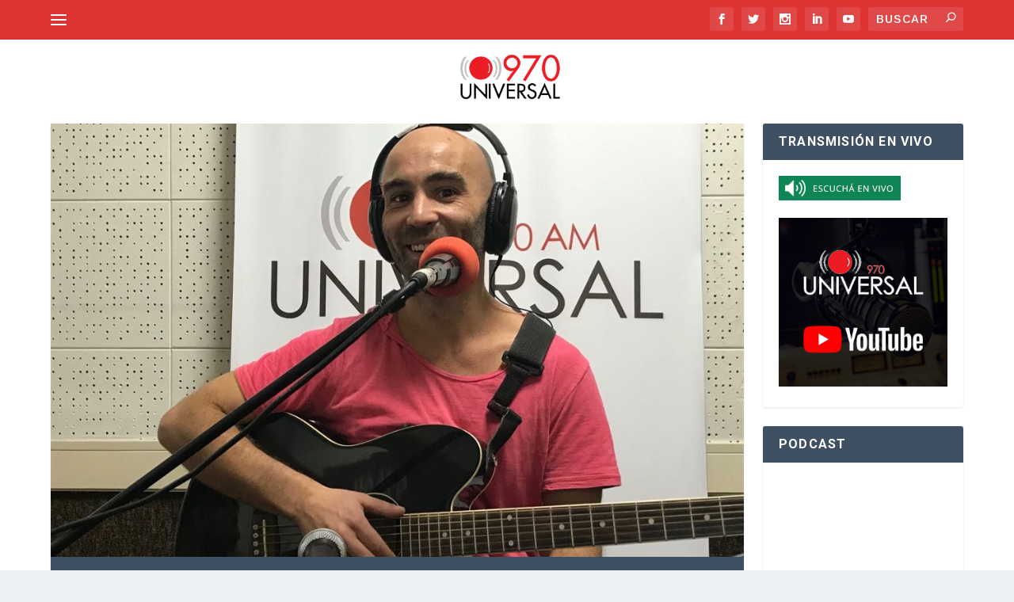

--- FILE ---
content_type: text/html; charset=UTF-8
request_url: https://970universal.com/2018/05/22/juan-chain-presenta-su-disco-canciones-el-2-de-junio-en-inmigrantes/
body_size: 111705
content:
<!DOCTYPE html>
<!--[if IE 6]>
<html id="ie6" lang="es">
<![endif]-->
<!--[if IE 7]>
<html id="ie7" lang="es">
<![endif]-->
<!--[if IE 8]>
<html id="ie8" lang="es">
<![endif]-->
<!--[if !(IE 6) | !(IE 7) | !(IE 8)  ]><!-->
<html lang="es">
<!--<![endif]-->
<head>

	<meta charset="UTF-8" />

	
	
	


	<meta http-equiv="X-UA-Compatible" content="IE=edge">


	<link rel="pingback" href="https://970universal.com/xmlrpc.php" />



	
	<!--[if lt IE 9]>

	<script src="https://970universal.com/wp-content/themes/Extra/scripts/ext/html5.js" type="text/javascript"></script>

	<![endif]-->



	<script type="text/javascript">

		document.documentElement.className = 'js';

	</script>



	<meta name='robots' content='index, follow, max-image-preview:large, max-snippet:-1, max-video-preview:-1' />

	<!-- This site is optimized with the Yoast SEO plugin v26.6 - https://yoast.com/wordpress/plugins/seo/ -->
	<title>Juan Chaín presenta su disco &quot;Canciones&quot; el 2 de junio en Inmigrantes - 970 Universal</title><link rel="preload" data-rocket-preload as="style" href="https://fonts.googleapis.com/css?family=Roboto%3A100%2C100italic%2C300%2C300italic%2Cregular%2Citalic%2C500%2C500italic%2C700%2C700italic%2C900%2C900italic%7CArimo%3Aregular%2C500%2C600%2C700%2Citalic%2C500italic%2C600italic%2C700italic%7CArimo%3A400%2C400italic%2C700italic%2C700&#038;subset=cyrillic%2Ccyrillic-ext%2Cgreek%2Cgreek-ext%2Clatin%2Clatin-ext%2Cvietnamese%2Chebrew,latin%2Ccyrillic-ext%2Clatin-ext%2Cgreek-ext%2Ccyrillic%2Cgreek%2Cvietnamese&#038;display=swap" /><link rel="stylesheet" href="https://fonts.googleapis.com/css?family=Roboto%3A100%2C100italic%2C300%2C300italic%2Cregular%2Citalic%2C500%2C500italic%2C700%2C700italic%2C900%2C900italic%7CArimo%3Aregular%2C500%2C600%2C700%2Citalic%2C500italic%2C600italic%2C700italic%7CArimo%3A400%2C400italic%2C700italic%2C700&#038;subset=cyrillic%2Ccyrillic-ext%2Cgreek%2Cgreek-ext%2Clatin%2Clatin-ext%2Cvietnamese%2Chebrew,latin%2Ccyrillic-ext%2Clatin-ext%2Cgreek-ext%2Ccyrillic%2Cgreek%2Cvietnamese&#038;display=swap" media="print" onload="this.media='all'" /><noscript><link rel="stylesheet" href="https://fonts.googleapis.com/css?family=Roboto%3A100%2C100italic%2C300%2C300italic%2Cregular%2Citalic%2C500%2C500italic%2C700%2C700italic%2C900%2C900italic%7CArimo%3Aregular%2C500%2C600%2C700%2Citalic%2C500italic%2C600italic%2C700italic%7CArimo%3A400%2C400italic%2C700italic%2C700&#038;subset=cyrillic%2Ccyrillic-ext%2Cgreek%2Cgreek-ext%2Clatin%2Clatin-ext%2Cvietnamese%2Chebrew,latin%2Ccyrillic-ext%2Clatin-ext%2Cgreek-ext%2Ccyrillic%2Cgreek%2Cvietnamese&#038;display=swap" /></noscript>
	<link rel="canonical" href="https://970universal.com/2018/05/22/juan-chain-presenta-su-disco-canciones-el-2-de-junio-en-inmigrantes/" />
	<meta property="og:locale" content="es_ES" />
	<meta property="og:type" content="article" />
	<meta property="og:title" content="Juan Chaín presenta su disco &quot;Canciones&quot; el 2 de junio en Inmigrantes - 970 Universal" />
	<meta property="og:description" content="«Canciones» es el nuevo álbum de Juan Chaín, que contiene diez temas donde predomina el Rock Pop. El disco fue grabado en entre agosto de 2016 y setiembre de 2017 en el estudio Insigno &#8211; Argentina. El productor fue Mariano Otero, bajista de Fito Paez.  Las canciones tienen una estructura típica, pero  las melodías, letras, estilo de cantar y la producción [&hellip;]" />
	<meta property="og:url" content="https://970universal.com/2018/05/22/juan-chain-presenta-su-disco-canciones-el-2-de-junio-en-inmigrantes/" />
	<meta property="og:site_name" content="970 Universal" />
	<meta property="article:publisher" content="https://www.facebook.com/970AMUniversal" />
	<meta property="article:published_time" content="2018-05-22T18:12:49+00:00" />
	<meta property="article:modified_time" content="2020-01-03T14:15:21+00:00" />
	<meta property="og:image" content="https://970universal.com/wp-content/uploads/2018/05/b217ba05-de57-4461-ac4e-bb495fc164a6.jpg" />
	<meta property="og:image:width" content="1024" />
	<meta property="og:image:height" content="768" />
	<meta property="og:image:type" content="image/jpeg" />
	<meta name="author" content="970 Universal" />
	<meta name="twitter:card" content="summary_large_image" />
	<meta name="twitter:creator" content="@970amuniversal" />
	<meta name="twitter:site" content="@970amuniversal" />
	<meta name="twitter:label1" content="Escrito por" />
	<meta name="twitter:data1" content="970 Universal" />
	<meta name="twitter:label2" content="Tiempo de lectura" />
	<meta name="twitter:data2" content="1 minuto" />
	<script type="application/ld+json" class="yoast-schema-graph">{"@context":"https://schema.org","@graph":[{"@type":"NewsArticle","@id":"https://970universal.com/2018/05/22/juan-chain-presenta-su-disco-canciones-el-2-de-junio-en-inmigrantes/#article","isPartOf":{"@id":"https://970universal.com/2018/05/22/juan-chain-presenta-su-disco-canciones-el-2-de-junio-en-inmigrantes/"},"author":{"name":"970 Universal","@id":"https://970universal.com/#/schema/person/da8f40b7b01cb05ac3beb14eb3cf6449"},"headline":"Juan Chaín presenta su disco «Canciones» el 2 de junio en Inmigrantes","datePublished":"2018-05-22T18:12:49+00:00","dateModified":"2020-01-03T14:15:21+00:00","mainEntityOfPage":{"@id":"https://970universal.com/2018/05/22/juan-chain-presenta-su-disco-canciones-el-2-de-junio-en-inmigrantes/"},"wordCount":116,"publisher":{"@id":"https://970universal.com/#organization"},"image":{"@id":"https://970universal.com/2018/05/22/juan-chain-presenta-su-disco-canciones-el-2-de-junio-en-inmigrantes/#primaryimage"},"thumbnailUrl":"https://970universal.com/wp-content/uploads/2018/05/b217ba05-de57-4461-ac4e-bb495fc164a6.jpg","articleSection":["Columnas y Entrevistas","Creer o Reventar"],"inLanguage":"es"},{"@type":"WebPage","@id":"https://970universal.com/2018/05/22/juan-chain-presenta-su-disco-canciones-el-2-de-junio-en-inmigrantes/","url":"https://970universal.com/2018/05/22/juan-chain-presenta-su-disco-canciones-el-2-de-junio-en-inmigrantes/","name":"Juan Chaín presenta su disco \"Canciones\" el 2 de junio en Inmigrantes - 970 Universal","isPartOf":{"@id":"https://970universal.com/#website"},"primaryImageOfPage":{"@id":"https://970universal.com/2018/05/22/juan-chain-presenta-su-disco-canciones-el-2-de-junio-en-inmigrantes/#primaryimage"},"image":{"@id":"https://970universal.com/2018/05/22/juan-chain-presenta-su-disco-canciones-el-2-de-junio-en-inmigrantes/#primaryimage"},"thumbnailUrl":"https://970universal.com/wp-content/uploads/2018/05/b217ba05-de57-4461-ac4e-bb495fc164a6.jpg","datePublished":"2018-05-22T18:12:49+00:00","dateModified":"2020-01-03T14:15:21+00:00","breadcrumb":{"@id":"https://970universal.com/2018/05/22/juan-chain-presenta-su-disco-canciones-el-2-de-junio-en-inmigrantes/#breadcrumb"},"inLanguage":"es","potentialAction":[{"@type":"ReadAction","target":["https://970universal.com/2018/05/22/juan-chain-presenta-su-disco-canciones-el-2-de-junio-en-inmigrantes/"]}]},{"@type":"ImageObject","inLanguage":"es","@id":"https://970universal.com/2018/05/22/juan-chain-presenta-su-disco-canciones-el-2-de-junio-en-inmigrantes/#primaryimage","url":"https://970universal.com/wp-content/uploads/2018/05/b217ba05-de57-4461-ac4e-bb495fc164a6.jpg","contentUrl":"https://970universal.com/wp-content/uploads/2018/05/b217ba05-de57-4461-ac4e-bb495fc164a6.jpg","width":1024,"height":768},{"@type":"BreadcrumbList","@id":"https://970universal.com/2018/05/22/juan-chain-presenta-su-disco-canciones-el-2-de-junio-en-inmigrantes/#breadcrumb","itemListElement":[{"@type":"ListItem","position":1,"name":"Portada","item":"https://970universal.com/"},{"@type":"ListItem","position":2,"name":"Juan Chaín presenta su disco «Canciones» el 2 de junio en Inmigrantes"}]},{"@type":"WebSite","@id":"https://970universal.com/#website","url":"https://970universal.com/","name":"970 Universal","description":"95 Años en el Aire","publisher":{"@id":"https://970universal.com/#organization"},"potentialAction":[{"@type":"SearchAction","target":{"@type":"EntryPoint","urlTemplate":"https://970universal.com/?s={search_term_string}"},"query-input":{"@type":"PropertyValueSpecification","valueRequired":true,"valueName":"search_term_string"}}],"inLanguage":"es"},{"@type":"Organization","@id":"https://970universal.com/#organization","name":"970 Universal","url":"https://970universal.com/","logo":{"@type":"ImageObject","inLanguage":"es","@id":"https://970universal.com/#/schema/logo/image/","url":"https://970universal.com/wp-content/uploads/2018/01/RadioUniversal-LogoNS.png","contentUrl":"https://970universal.com/wp-content/uploads/2018/01/RadioUniversal-LogoNS.png","width":240,"height":95,"caption":"970 Universal"},"image":{"@id":"https://970universal.com/#/schema/logo/image/"},"sameAs":["https://www.facebook.com/970AMUniversal","https://x.com/970amuniversal"]},{"@type":"Person","@id":"https://970universal.com/#/schema/person/da8f40b7b01cb05ac3beb14eb3cf6449","name":"970 Universal","url":"https://970universal.com/author/radiouniversal/"}]}</script>
	<!-- / Yoast SEO plugin. -->


<script type='application/javascript'  id='pys-version-script'>console.log('PixelYourSite Free version 11.1.5.1');</script>
<link rel='dns-prefetch' href='//www.googletagmanager.com' />
<link rel='dns-prefetch' href='//fonts.googleapis.com' />
<link rel='dns-prefetch' href='//connect.facebook.net' />
<link rel='dns-prefetch' href='//www.facebook.com' />
<link rel='dns-prefetch' href='//l.sharethis.com' />
<link rel='dns-prefetch' href='//syndication.twitter.com' />
<link rel='dns-prefetch' href='//abs.twimg.com' />
<link rel='dns-prefetch' href='//pbs.twimg.com' />
<link rel='dns-prefetch' href='//platform.twitter.com' />
<link rel='dns-prefetch' href='//fonts.gstatic.com' />
<link rel='dns-prefetch' href='//maps.googleapis.com' />
<link rel='dns-prefetch' href='//stats.wp.com' />
<link rel='dns-prefetch' href='//t.sharethis.com' />
<link href='https://fonts.gstatic.com' crossorigin rel='preconnect' />
<link rel="alternate" type="application/rss+xml" title="970 Universal &raquo; Feed" href="https://970universal.com/feed/" />
<link rel="alternate" type="application/rss+xml" title="970 Universal &raquo; Feed de los comentarios" href="https://970universal.com/comments/feed/" />
<script type="text/javascript" id="wpp-js" src="https://970universal.com/wp-content/plugins/wordpress-popular-posts/assets/js/wpp.min.js?ver=7.3.6" data-sampling="0" data-sampling-rate="100" data-api-url="https://970universal.com/wp-json/wordpress-popular-posts" data-post-id="61491" data-token="ab5256dcd6" data-lang="0" data-debug="0"></script>
<script type="text/javascript">
/* <![CDATA[ */
window._wpemojiSettings = {"baseUrl":"https:\/\/s.w.org\/images\/core\/emoji\/16.0.1\/72x72\/","ext":".png","svgUrl":"https:\/\/s.w.org\/images\/core\/emoji\/16.0.1\/svg\/","svgExt":".svg","source":{"concatemoji":"https:\/\/970universal.com\/wp-includes\/js\/wp-emoji-release.min.js?ver=03fe8fcc6d2919c338053c986b8365ac"}};
/*! This file is auto-generated */
!function(s,n){var o,i,e;function c(e){try{var t={supportTests:e,timestamp:(new Date).valueOf()};sessionStorage.setItem(o,JSON.stringify(t))}catch(e){}}function p(e,t,n){e.clearRect(0,0,e.canvas.width,e.canvas.height),e.fillText(t,0,0);var t=new Uint32Array(e.getImageData(0,0,e.canvas.width,e.canvas.height).data),a=(e.clearRect(0,0,e.canvas.width,e.canvas.height),e.fillText(n,0,0),new Uint32Array(e.getImageData(0,0,e.canvas.width,e.canvas.height).data));return t.every(function(e,t){return e===a[t]})}function u(e,t){e.clearRect(0,0,e.canvas.width,e.canvas.height),e.fillText(t,0,0);for(var n=e.getImageData(16,16,1,1),a=0;a<n.data.length;a++)if(0!==n.data[a])return!1;return!0}function f(e,t,n,a){switch(t){case"flag":return n(e,"\ud83c\udff3\ufe0f\u200d\u26a7\ufe0f","\ud83c\udff3\ufe0f\u200b\u26a7\ufe0f")?!1:!n(e,"\ud83c\udde8\ud83c\uddf6","\ud83c\udde8\u200b\ud83c\uddf6")&&!n(e,"\ud83c\udff4\udb40\udc67\udb40\udc62\udb40\udc65\udb40\udc6e\udb40\udc67\udb40\udc7f","\ud83c\udff4\u200b\udb40\udc67\u200b\udb40\udc62\u200b\udb40\udc65\u200b\udb40\udc6e\u200b\udb40\udc67\u200b\udb40\udc7f");case"emoji":return!a(e,"\ud83e\udedf")}return!1}function g(e,t,n,a){var r="undefined"!=typeof WorkerGlobalScope&&self instanceof WorkerGlobalScope?new OffscreenCanvas(300,150):s.createElement("canvas"),o=r.getContext("2d",{willReadFrequently:!0}),i=(o.textBaseline="top",o.font="600 32px Arial",{});return e.forEach(function(e){i[e]=t(o,e,n,a)}),i}function t(e){var t=s.createElement("script");t.src=e,t.defer=!0,s.head.appendChild(t)}"undefined"!=typeof Promise&&(o="wpEmojiSettingsSupports",i=["flag","emoji"],n.supports={everything:!0,everythingExceptFlag:!0},e=new Promise(function(e){s.addEventListener("DOMContentLoaded",e,{once:!0})}),new Promise(function(t){var n=function(){try{var e=JSON.parse(sessionStorage.getItem(o));if("object"==typeof e&&"number"==typeof e.timestamp&&(new Date).valueOf()<e.timestamp+604800&&"object"==typeof e.supportTests)return e.supportTests}catch(e){}return null}();if(!n){if("undefined"!=typeof Worker&&"undefined"!=typeof OffscreenCanvas&&"undefined"!=typeof URL&&URL.createObjectURL&&"undefined"!=typeof Blob)try{var e="postMessage("+g.toString()+"("+[JSON.stringify(i),f.toString(),p.toString(),u.toString()].join(",")+"));",a=new Blob([e],{type:"text/javascript"}),r=new Worker(URL.createObjectURL(a),{name:"wpTestEmojiSupports"});return void(r.onmessage=function(e){c(n=e.data),r.terminate(),t(n)})}catch(e){}c(n=g(i,f,p,u))}t(n)}).then(function(e){for(var t in e)n.supports[t]=e[t],n.supports.everything=n.supports.everything&&n.supports[t],"flag"!==t&&(n.supports.everythingExceptFlag=n.supports.everythingExceptFlag&&n.supports[t]);n.supports.everythingExceptFlag=n.supports.everythingExceptFlag&&!n.supports.flag,n.DOMReady=!1,n.readyCallback=function(){n.DOMReady=!0}}).then(function(){return e}).then(function(){var e;n.supports.everything||(n.readyCallback(),(e=n.source||{}).concatemoji?t(e.concatemoji):e.wpemoji&&e.twemoji&&(t(e.twemoji),t(e.wpemoji)))}))}((window,document),window._wpemojiSettings);
/* ]]> */
</script>
<meta content="Extra Child v.2.0.34.1488910821" name="generator"/><link data-minify="1" rel='stylesheet' id='dashicons-css' href='https://970universal.com/wp-content/cache/min/1/wp-includes/css/dashicons.min.css?ver=1724080030' type='text/css' media='all' />
<link data-minify="1" rel='stylesheet' id='post-views-counter-frontend-css' href='https://970universal.com/wp-content/cache/min/1/wp-content/plugins/post-views-counter/css/frontend.css?ver=1766224335' type='text/css' media='all' />
<style id='wp-emoji-styles-inline-css' type='text/css'>

	img.wp-smiley, img.emoji {
		display: inline !important;
		border: none !important;
		box-shadow: none !important;
		height: 1em !important;
		width: 1em !important;
		margin: 0 0.07em !important;
		vertical-align: -0.1em !important;
		background: none !important;
		padding: 0 !important;
	}
</style>
<link rel='stylesheet' id='wp-block-library-css' href='https://970universal.com/wp-includes/css/dist/block-library/style.min.css?ver=03fe8fcc6d2919c338053c986b8365ac' type='text/css' media='all' />
<style id='wp-block-library-theme-inline-css' type='text/css'>
.wp-block-audio :where(figcaption){color:#555;font-size:13px;text-align:center}.is-dark-theme .wp-block-audio :where(figcaption){color:#ffffffa6}.wp-block-audio{margin:0 0 1em}.wp-block-code{border:1px solid #ccc;border-radius:4px;font-family:Menlo,Consolas,monaco,monospace;padding:.8em 1em}.wp-block-embed :where(figcaption){color:#555;font-size:13px;text-align:center}.is-dark-theme .wp-block-embed :where(figcaption){color:#ffffffa6}.wp-block-embed{margin:0 0 1em}.blocks-gallery-caption{color:#555;font-size:13px;text-align:center}.is-dark-theme .blocks-gallery-caption{color:#ffffffa6}:root :where(.wp-block-image figcaption){color:#555;font-size:13px;text-align:center}.is-dark-theme :root :where(.wp-block-image figcaption){color:#ffffffa6}.wp-block-image{margin:0 0 1em}.wp-block-pullquote{border-bottom:4px solid;border-top:4px solid;color:currentColor;margin-bottom:1.75em}.wp-block-pullquote cite,.wp-block-pullquote footer,.wp-block-pullquote__citation{color:currentColor;font-size:.8125em;font-style:normal;text-transform:uppercase}.wp-block-quote{border-left:.25em solid;margin:0 0 1.75em;padding-left:1em}.wp-block-quote cite,.wp-block-quote footer{color:currentColor;font-size:.8125em;font-style:normal;position:relative}.wp-block-quote:where(.has-text-align-right){border-left:none;border-right:.25em solid;padding-left:0;padding-right:1em}.wp-block-quote:where(.has-text-align-center){border:none;padding-left:0}.wp-block-quote.is-large,.wp-block-quote.is-style-large,.wp-block-quote:where(.is-style-plain){border:none}.wp-block-search .wp-block-search__label{font-weight:700}.wp-block-search__button{border:1px solid #ccc;padding:.375em .625em}:where(.wp-block-group.has-background){padding:1.25em 2.375em}.wp-block-separator.has-css-opacity{opacity:.4}.wp-block-separator{border:none;border-bottom:2px solid;margin-left:auto;margin-right:auto}.wp-block-separator.has-alpha-channel-opacity{opacity:1}.wp-block-separator:not(.is-style-wide):not(.is-style-dots){width:100px}.wp-block-separator.has-background:not(.is-style-dots){border-bottom:none;height:1px}.wp-block-separator.has-background:not(.is-style-wide):not(.is-style-dots){height:2px}.wp-block-table{margin:0 0 1em}.wp-block-table td,.wp-block-table th{word-break:normal}.wp-block-table :where(figcaption){color:#555;font-size:13px;text-align:center}.is-dark-theme .wp-block-table :where(figcaption){color:#ffffffa6}.wp-block-video :where(figcaption){color:#555;font-size:13px;text-align:center}.is-dark-theme .wp-block-video :where(figcaption){color:#ffffffa6}.wp-block-video{margin:0 0 1em}:root :where(.wp-block-template-part.has-background){margin-bottom:0;margin-top:0;padding:1.25em 2.375em}
</style>
<style id='pdfemb-pdf-embedder-viewer-style-inline-css' type='text/css'>
.wp-block-pdfemb-pdf-embedder-viewer{max-width:none}

</style>
<style id='global-styles-inline-css' type='text/css'>
:root{--wp--preset--aspect-ratio--square: 1;--wp--preset--aspect-ratio--4-3: 4/3;--wp--preset--aspect-ratio--3-4: 3/4;--wp--preset--aspect-ratio--3-2: 3/2;--wp--preset--aspect-ratio--2-3: 2/3;--wp--preset--aspect-ratio--16-9: 16/9;--wp--preset--aspect-ratio--9-16: 9/16;--wp--preset--color--black: #000000;--wp--preset--color--cyan-bluish-gray: #abb8c3;--wp--preset--color--white: #ffffff;--wp--preset--color--pale-pink: #f78da7;--wp--preset--color--vivid-red: #cf2e2e;--wp--preset--color--luminous-vivid-orange: #ff6900;--wp--preset--color--luminous-vivid-amber: #fcb900;--wp--preset--color--light-green-cyan: #7bdcb5;--wp--preset--color--vivid-green-cyan: #00d084;--wp--preset--color--pale-cyan-blue: #8ed1fc;--wp--preset--color--vivid-cyan-blue: #0693e3;--wp--preset--color--vivid-purple: #9b51e0;--wp--preset--gradient--vivid-cyan-blue-to-vivid-purple: linear-gradient(135deg,rgba(6,147,227,1) 0%,rgb(155,81,224) 100%);--wp--preset--gradient--light-green-cyan-to-vivid-green-cyan: linear-gradient(135deg,rgb(122,220,180) 0%,rgb(0,208,130) 100%);--wp--preset--gradient--luminous-vivid-amber-to-luminous-vivid-orange: linear-gradient(135deg,rgba(252,185,0,1) 0%,rgba(255,105,0,1) 100%);--wp--preset--gradient--luminous-vivid-orange-to-vivid-red: linear-gradient(135deg,rgba(255,105,0,1) 0%,rgb(207,46,46) 100%);--wp--preset--gradient--very-light-gray-to-cyan-bluish-gray: linear-gradient(135deg,rgb(238,238,238) 0%,rgb(169,184,195) 100%);--wp--preset--gradient--cool-to-warm-spectrum: linear-gradient(135deg,rgb(74,234,220) 0%,rgb(151,120,209) 20%,rgb(207,42,186) 40%,rgb(238,44,130) 60%,rgb(251,105,98) 80%,rgb(254,248,76) 100%);--wp--preset--gradient--blush-light-purple: linear-gradient(135deg,rgb(255,206,236) 0%,rgb(152,150,240) 100%);--wp--preset--gradient--blush-bordeaux: linear-gradient(135deg,rgb(254,205,165) 0%,rgb(254,45,45) 50%,rgb(107,0,62) 100%);--wp--preset--gradient--luminous-dusk: linear-gradient(135deg,rgb(255,203,112) 0%,rgb(199,81,192) 50%,rgb(65,88,208) 100%);--wp--preset--gradient--pale-ocean: linear-gradient(135deg,rgb(255,245,203) 0%,rgb(182,227,212) 50%,rgb(51,167,181) 100%);--wp--preset--gradient--electric-grass: linear-gradient(135deg,rgb(202,248,128) 0%,rgb(113,206,126) 100%);--wp--preset--gradient--midnight: linear-gradient(135deg,rgb(2,3,129) 0%,rgb(40,116,252) 100%);--wp--preset--font-size--small: 13px;--wp--preset--font-size--medium: 20px;--wp--preset--font-size--large: 36px;--wp--preset--font-size--x-large: 42px;--wp--preset--spacing--20: 0.44rem;--wp--preset--spacing--30: 0.67rem;--wp--preset--spacing--40: 1rem;--wp--preset--spacing--50: 1.5rem;--wp--preset--spacing--60: 2.25rem;--wp--preset--spacing--70: 3.38rem;--wp--preset--spacing--80: 5.06rem;--wp--preset--shadow--natural: 6px 6px 9px rgba(0, 0, 0, 0.2);--wp--preset--shadow--deep: 12px 12px 50px rgba(0, 0, 0, 0.4);--wp--preset--shadow--sharp: 6px 6px 0px rgba(0, 0, 0, 0.2);--wp--preset--shadow--outlined: 6px 6px 0px -3px rgba(255, 255, 255, 1), 6px 6px rgba(0, 0, 0, 1);--wp--preset--shadow--crisp: 6px 6px 0px rgba(0, 0, 0, 1);}:root { --wp--style--global--content-size: 856px;--wp--style--global--wide-size: 1280px; }:where(body) { margin: 0; }.wp-site-blocks > .alignleft { float: left; margin-right: 2em; }.wp-site-blocks > .alignright { float: right; margin-left: 2em; }.wp-site-blocks > .aligncenter { justify-content: center; margin-left: auto; margin-right: auto; }:where(.is-layout-flex){gap: 0.5em;}:where(.is-layout-grid){gap: 0.5em;}.is-layout-flow > .alignleft{float: left;margin-inline-start: 0;margin-inline-end: 2em;}.is-layout-flow > .alignright{float: right;margin-inline-start: 2em;margin-inline-end: 0;}.is-layout-flow > .aligncenter{margin-left: auto !important;margin-right: auto !important;}.is-layout-constrained > .alignleft{float: left;margin-inline-start: 0;margin-inline-end: 2em;}.is-layout-constrained > .alignright{float: right;margin-inline-start: 2em;margin-inline-end: 0;}.is-layout-constrained > .aligncenter{margin-left: auto !important;margin-right: auto !important;}.is-layout-constrained > :where(:not(.alignleft):not(.alignright):not(.alignfull)){max-width: var(--wp--style--global--content-size);margin-left: auto !important;margin-right: auto !important;}.is-layout-constrained > .alignwide{max-width: var(--wp--style--global--wide-size);}body .is-layout-flex{display: flex;}.is-layout-flex{flex-wrap: wrap;align-items: center;}.is-layout-flex > :is(*, div){margin: 0;}body .is-layout-grid{display: grid;}.is-layout-grid > :is(*, div){margin: 0;}body{padding-top: 0px;padding-right: 0px;padding-bottom: 0px;padding-left: 0px;}:root :where(.wp-element-button, .wp-block-button__link){background-color: #32373c;border-width: 0;color: #fff;font-family: inherit;font-size: inherit;line-height: inherit;padding: calc(0.667em + 2px) calc(1.333em + 2px);text-decoration: none;}.has-black-color{color: var(--wp--preset--color--black) !important;}.has-cyan-bluish-gray-color{color: var(--wp--preset--color--cyan-bluish-gray) !important;}.has-white-color{color: var(--wp--preset--color--white) !important;}.has-pale-pink-color{color: var(--wp--preset--color--pale-pink) !important;}.has-vivid-red-color{color: var(--wp--preset--color--vivid-red) !important;}.has-luminous-vivid-orange-color{color: var(--wp--preset--color--luminous-vivid-orange) !important;}.has-luminous-vivid-amber-color{color: var(--wp--preset--color--luminous-vivid-amber) !important;}.has-light-green-cyan-color{color: var(--wp--preset--color--light-green-cyan) !important;}.has-vivid-green-cyan-color{color: var(--wp--preset--color--vivid-green-cyan) !important;}.has-pale-cyan-blue-color{color: var(--wp--preset--color--pale-cyan-blue) !important;}.has-vivid-cyan-blue-color{color: var(--wp--preset--color--vivid-cyan-blue) !important;}.has-vivid-purple-color{color: var(--wp--preset--color--vivid-purple) !important;}.has-black-background-color{background-color: var(--wp--preset--color--black) !important;}.has-cyan-bluish-gray-background-color{background-color: var(--wp--preset--color--cyan-bluish-gray) !important;}.has-white-background-color{background-color: var(--wp--preset--color--white) !important;}.has-pale-pink-background-color{background-color: var(--wp--preset--color--pale-pink) !important;}.has-vivid-red-background-color{background-color: var(--wp--preset--color--vivid-red) !important;}.has-luminous-vivid-orange-background-color{background-color: var(--wp--preset--color--luminous-vivid-orange) !important;}.has-luminous-vivid-amber-background-color{background-color: var(--wp--preset--color--luminous-vivid-amber) !important;}.has-light-green-cyan-background-color{background-color: var(--wp--preset--color--light-green-cyan) !important;}.has-vivid-green-cyan-background-color{background-color: var(--wp--preset--color--vivid-green-cyan) !important;}.has-pale-cyan-blue-background-color{background-color: var(--wp--preset--color--pale-cyan-blue) !important;}.has-vivid-cyan-blue-background-color{background-color: var(--wp--preset--color--vivid-cyan-blue) !important;}.has-vivid-purple-background-color{background-color: var(--wp--preset--color--vivid-purple) !important;}.has-black-border-color{border-color: var(--wp--preset--color--black) !important;}.has-cyan-bluish-gray-border-color{border-color: var(--wp--preset--color--cyan-bluish-gray) !important;}.has-white-border-color{border-color: var(--wp--preset--color--white) !important;}.has-pale-pink-border-color{border-color: var(--wp--preset--color--pale-pink) !important;}.has-vivid-red-border-color{border-color: var(--wp--preset--color--vivid-red) !important;}.has-luminous-vivid-orange-border-color{border-color: var(--wp--preset--color--luminous-vivid-orange) !important;}.has-luminous-vivid-amber-border-color{border-color: var(--wp--preset--color--luminous-vivid-amber) !important;}.has-light-green-cyan-border-color{border-color: var(--wp--preset--color--light-green-cyan) !important;}.has-vivid-green-cyan-border-color{border-color: var(--wp--preset--color--vivid-green-cyan) !important;}.has-pale-cyan-blue-border-color{border-color: var(--wp--preset--color--pale-cyan-blue) !important;}.has-vivid-cyan-blue-border-color{border-color: var(--wp--preset--color--vivid-cyan-blue) !important;}.has-vivid-purple-border-color{border-color: var(--wp--preset--color--vivid-purple) !important;}.has-vivid-cyan-blue-to-vivid-purple-gradient-background{background: var(--wp--preset--gradient--vivid-cyan-blue-to-vivid-purple) !important;}.has-light-green-cyan-to-vivid-green-cyan-gradient-background{background: var(--wp--preset--gradient--light-green-cyan-to-vivid-green-cyan) !important;}.has-luminous-vivid-amber-to-luminous-vivid-orange-gradient-background{background: var(--wp--preset--gradient--luminous-vivid-amber-to-luminous-vivid-orange) !important;}.has-luminous-vivid-orange-to-vivid-red-gradient-background{background: var(--wp--preset--gradient--luminous-vivid-orange-to-vivid-red) !important;}.has-very-light-gray-to-cyan-bluish-gray-gradient-background{background: var(--wp--preset--gradient--very-light-gray-to-cyan-bluish-gray) !important;}.has-cool-to-warm-spectrum-gradient-background{background: var(--wp--preset--gradient--cool-to-warm-spectrum) !important;}.has-blush-light-purple-gradient-background{background: var(--wp--preset--gradient--blush-light-purple) !important;}.has-blush-bordeaux-gradient-background{background: var(--wp--preset--gradient--blush-bordeaux) !important;}.has-luminous-dusk-gradient-background{background: var(--wp--preset--gradient--luminous-dusk) !important;}.has-pale-ocean-gradient-background{background: var(--wp--preset--gradient--pale-ocean) !important;}.has-electric-grass-gradient-background{background: var(--wp--preset--gradient--electric-grass) !important;}.has-midnight-gradient-background{background: var(--wp--preset--gradient--midnight) !important;}.has-small-font-size{font-size: var(--wp--preset--font-size--small) !important;}.has-medium-font-size{font-size: var(--wp--preset--font-size--medium) !important;}.has-large-font-size{font-size: var(--wp--preset--font-size--large) !important;}.has-x-large-font-size{font-size: var(--wp--preset--font-size--x-large) !important;}
:where(.wp-block-post-template.is-layout-flex){gap: 1.25em;}:where(.wp-block-post-template.is-layout-grid){gap: 1.25em;}
:where(.wp-block-columns.is-layout-flex){gap: 2em;}:where(.wp-block-columns.is-layout-grid){gap: 2em;}
:root :where(.wp-block-pullquote){font-size: 1.5em;line-height: 1.6;}
</style>
<link rel='stylesheet' id='crp-style-text-only-css' href='https://970universal.com/wp-content/plugins/contextual-related-posts/css/text-only.min.css?ver=4.1.0' type='text/css' media='all' />
<link data-minify="1" rel='stylesheet' id='wordpress-popular-posts-css-css' href='https://970universal.com/wp-content/cache/min/1/wp-content/plugins/wordpress-popular-posts/assets/css/wpp.css?ver=1724080030' type='text/css' media='all' />

<link data-minify="1" rel='stylesheet' id='extra-style-parent-css' href='https://970universal.com/wp-content/cache/min/1/wp-content/themes/Extra/style-static.min.css?ver=1724080030' type='text/css' media='all' />
<link data-minify="1" rel='stylesheet' id='extra-style-css' href='https://970universal.com/wp-content/cache/min/1/wp-content/themes/Extra%20Child%20970/style.css?ver=1724080030' type='text/css' media='all' />
<script type="text/javascript" id="jquery-core-js-extra">
/* <![CDATA[ */
var SDT_DATA = {"ajaxurl":"https:\/\/970universal.com\/wp-admin\/admin-ajax.php","siteUrl":"https:\/\/970universal.com\/","pluginsUrl":"https:\/\/970universal.com\/wp-content\/plugins","isAdmin":""};
/* ]]> */
</script>
<script type="text/javascript" src="https://970universal.com/wp-includes/js/jquery/jquery.min.js?ver=3.7.1" id="jquery-core-js"></script>
<script type="text/javascript" src="https://970universal.com/wp-includes/js/jquery/jquery-migrate.min.js?ver=3.4.1" id="jquery-migrate-js"></script>
<script type="text/javascript" id="post-views-counter-frontend-js-before">
/* <![CDATA[ */
var pvcArgsFrontend = {"mode":"js","postID":61491,"requestURL":"https:\/\/970universal.com\/wp-admin\/admin-ajax.php","nonce":"530f1d2139","dataStorage":"cookies","multisite":false,"path":"\/","domain":""};
/* ]]> */
</script>
<script type="text/javascript" src="https://970universal.com/wp-content/plugins/post-views-counter/js/frontend.js?ver=1.6.1" id="post-views-counter-frontend-js"></script>
<script type="text/javascript" src="https://970universal.com/wp-content/plugins/pixelyoursite/dist/scripts/jquery.bind-first-0.2.3.min.js?ver=0.2.3" id="jquery-bind-first-js"></script>
<script type="text/javascript" src="https://970universal.com/wp-content/plugins/pixelyoursite/dist/scripts/js.cookie-2.1.3.min.js?ver=2.1.3" id="js-cookie-pys-js"></script>
<script type="text/javascript" src="https://970universal.com/wp-content/plugins/pixelyoursite/dist/scripts/tld.min.js?ver=2.3.1" id="js-tld-js"></script>
<script type="text/javascript" id="pys-js-extra">
/* <![CDATA[ */
var pysOptions = {"staticEvents":{"facebook":{"init_event":[{"delay":0,"type":"static","ajaxFire":false,"name":"PageView","pixelIds":["315425985620897"],"eventID":"d1a9f5b2-47c1-4323-a83c-725e53fc1d6b","params":{"post_category":"Columnas y Entrevistas, Creer o Reventar","page_title":"Juan Cha\u00edn presenta su disco \"Canciones\" el 2 de junio en Inmigrantes","post_type":"post","post_id":61491,"plugin":"PixelYourSite","user_role":"guest","event_url":"970universal.com\/2018\/05\/22\/juan-chain-presenta-su-disco-canciones-el-2-de-junio-en-inmigrantes\/"},"e_id":"init_event","ids":[],"hasTimeWindow":false,"timeWindow":0,"woo_order":"","edd_order":""}]}},"dynamicEvents":[],"triggerEvents":[],"triggerEventTypes":[],"facebook":{"pixelIds":["315425985620897"],"advancedMatching":[],"advancedMatchingEnabled":false,"removeMetadata":false,"wooVariableAsSimple":false,"serverApiEnabled":false,"wooCRSendFromServer":false,"send_external_id":null,"enabled_medical":false,"do_not_track_medical_param":["event_url","post_title","page_title","landing_page","content_name","categories","category_name","tags"],"meta_ldu":false},"debug":"","siteUrl":"https:\/\/970universal.com","ajaxUrl":"https:\/\/970universal.com\/wp-admin\/admin-ajax.php","ajax_event":"cab7213997","enable_remove_download_url_param":"1","cookie_duration":"7","last_visit_duration":"60","enable_success_send_form":"","ajaxForServerEvent":"1","ajaxForServerStaticEvent":"1","useSendBeacon":"1","send_external_id":"1","external_id_expire":"180","track_cookie_for_subdomains":"1","google_consent_mode":"1","gdpr":{"ajax_enabled":false,"all_disabled_by_api":false,"facebook_disabled_by_api":false,"analytics_disabled_by_api":false,"google_ads_disabled_by_api":false,"pinterest_disabled_by_api":false,"bing_disabled_by_api":false,"reddit_disabled_by_api":false,"externalID_disabled_by_api":false,"facebook_prior_consent_enabled":false,"analytics_prior_consent_enabled":true,"google_ads_prior_consent_enabled":null,"pinterest_prior_consent_enabled":true,"bing_prior_consent_enabled":true,"cookiebot_integration_enabled":false,"cookiebot_facebook_consent_category":"marketing","cookiebot_analytics_consent_category":"statistics","cookiebot_tiktok_consent_category":"marketing","cookiebot_google_ads_consent_category":"marketing","cookiebot_pinterest_consent_category":"marketing","cookiebot_bing_consent_category":"marketing","consent_magic_integration_enabled":false,"real_cookie_banner_integration_enabled":false,"cookie_notice_integration_enabled":false,"cookie_law_info_integration_enabled":false,"analytics_storage":{"enabled":true,"value":"granted","filter":false},"ad_storage":{"enabled":true,"value":"granted","filter":false},"ad_user_data":{"enabled":true,"value":"granted","filter":false},"ad_personalization":{"enabled":true,"value":"granted","filter":false}},"cookie":{"disabled_all_cookie":false,"disabled_start_session_cookie":false,"disabled_advanced_form_data_cookie":false,"disabled_landing_page_cookie":false,"disabled_first_visit_cookie":false,"disabled_trafficsource_cookie":false,"disabled_utmTerms_cookie":false,"disabled_utmId_cookie":false},"tracking_analytics":{"TrafficSource":"direct","TrafficLanding":"undefined","TrafficUtms":[],"TrafficUtmsId":[]},"GATags":{"ga_datalayer_type":"default","ga_datalayer_name":"dataLayerPYS"},"woo":{"enabled":false},"edd":{"enabled":false},"cache_bypass":"1766780237"};
/* ]]> */
</script>
<script type="text/javascript" src="https://970universal.com/wp-content/plugins/pixelyoursite/dist/scripts/public.js?ver=11.1.5.1" id="pys-js"></script>

<!-- Fragmento de código de la etiqueta de Google (gtag.js) añadida por Site Kit -->
<!-- Fragmento de código de Google Analytics añadido por Site Kit -->
<script type="text/javascript" src="https://www.googletagmanager.com/gtag/js?id=GT-W6V27X6" id="google_gtagjs-js" async></script>
<script type="text/javascript" id="google_gtagjs-js-after">
/* <![CDATA[ */
window.dataLayer = window.dataLayer || [];function gtag(){dataLayer.push(arguments);}
gtag("set","linker",{"domains":["970universal.com"]});
gtag("js", new Date());
gtag("set", "developer_id.dZTNiMT", true);
gtag("config", "GT-W6V27X6");
/* ]]> */
</script>
<link rel="https://api.w.org/" href="https://970universal.com/wp-json/" /><link rel="alternate" title="JSON" type="application/json" href="https://970universal.com/wp-json/wp/v2/posts/61491" /><link rel="alternate" title="oEmbed (JSON)" type="application/json+oembed" href="https://970universal.com/wp-json/oembed/1.0/embed?url=https%3A%2F%2F970universal.com%2F2018%2F05%2F22%2Fjuan-chain-presenta-su-disco-canciones-el-2-de-junio-en-inmigrantes%2F" />
<link rel="alternate" title="oEmbed (XML)" type="text/xml+oembed" href="https://970universal.com/wp-json/oembed/1.0/embed?url=https%3A%2F%2F970universal.com%2F2018%2F05%2F22%2Fjuan-chain-presenta-su-disco-canciones-el-2-de-junio-en-inmigrantes%2F&#038;format=xml" />
<meta name="generator" content="Site Kit by Google 1.168.0" />            <style id="wpp-loading-animation-styles">@-webkit-keyframes bgslide{from{background-position-x:0}to{background-position-x:-200%}}@keyframes bgslide{from{background-position-x:0}to{background-position-x:-200%}}.wpp-widget-block-placeholder,.wpp-shortcode-placeholder{margin:0 auto;width:60px;height:3px;background:#dd3737;background:linear-gradient(90deg,#dd3737 0%,#571313 10%,#dd3737 100%);background-size:200% auto;border-radius:3px;-webkit-animation:bgslide 1s infinite linear;animation:bgslide 1s infinite linear}</style>
            <meta name="viewport" content="width=device-width, initial-scale=1.0, maximum-scale=1.0, user-scalable=1" />
<!-- Metaetiquetas de Google AdSense añadidas por Site Kit -->
<meta name="google-adsense-platform-account" content="ca-host-pub-2644536267352236">
<meta name="google-adsense-platform-domain" content="sitekit.withgoogle.com">
<!-- Acabar con las metaetiquetas de Google AdSense añadidas por Site Kit -->

<!-- Fragmento de código de Google Tag Manager añadido por Site Kit -->
<script type="text/javascript">
/* <![CDATA[ */

			( function( w, d, s, l, i ) {
				w[l] = w[l] || [];
				w[l].push( {'gtm.start': new Date().getTime(), event: 'gtm.js'} );
				var f = d.getElementsByTagName( s )[0],
					j = d.createElement( s ), dl = l != 'dataLayer' ? '&l=' + l : '';
				j.async = true;
				j.src = 'https://www.googletagmanager.com/gtm.js?id=' + i + dl;
				f.parentNode.insertBefore( j, f );
			} )( window, document, 'script', 'dataLayer', 'GTM-NXRQVW6Q' );
			
/* ]]> */
</script>

<!-- Final del fragmento de código de Google Tag Manager añadido por Site Kit -->
<script data-ad-client="ca-pub-4833802758095198" async src="https://pagead2.googlesyndication.com/pagead/js/adsbygoogle.js"></script>

<script>
jQuery(document).ready(function(){
if(jQuery(window).width() <= 980) {
jQuery('<a href="https://970universal.com/envivo_mob.html" target="_blank" style="margin-top:4px; color:#e10808;"><span id="custom_search_icon"><img src="https://970universal.com/wp-content/uploads/2017/03/boton_envivo3.gif" height="20px" width="120px"></span></a>').insertBefore('#et-mobile-navigation');	
}
});
</script>

<script type="text/javascript">
jQuery(document).ready(function(){
jQuery('.single .post-header').insertAfter('.single .post-thumbnail.header');
});
</script>

<script>
jQuery( document ).ready(function() {
if(jQuery('.archive.category h1').length) { jQuery('.archive.category h1').html(jQuery('.archive.category h1').html().replace('Categoría: ',''));
}
});
</script>

<script type="text/javascript" src="https://ads.vidoomy.com/970universal_16572.js" async></script>

<link rel="icon" href="https://970universal.com/wp-content/uploads/2016/04/cropped-970am-e1460087550248-150x150.png" sizes="32x32" />
<link rel="icon" href="https://970universal.com/wp-content/uploads/2016/04/cropped-970am-e1460087550248-300x300.png" sizes="192x192" />
<link rel="apple-touch-icon" href="https://970universal.com/wp-content/uploads/2016/04/cropped-970am-e1460087550248-300x300.png" />
<meta name="msapplication-TileImage" content="https://970universal.com/wp-content/uploads/2016/04/cropped-970am-e1460087550248-300x300.png" />
<style id="et-extra-customizer-global-cached-inline-styles">#main-content .container,.boxed_layout #page-container,.boxed_layout,.boxed_layout.et_fixed_nav .et-fixed-header #main-header{max-width:1920px}@media only screen and (min-width:1025px){.with_sidebar .et_pb_extra_column_sidebar{min-width:19%;max-width:19%;width:19%;flex-basis:19%}.with_sidebar .et_pb_extra_column_main{min-width:81%;max-width:81%;width:81%;flex-basis:81%}}.widget_et_recent_tweets .widget_list a,.widget_et_recent_tweets .et-extra-icon,.widget_et_recent_tweets .widget-footer .et-extra-social-icon,.widget_et_recent_tweets .widget-footer .et-extra-social-icon::before,.project-details .project-details-title,.et_filterable_portfolio .filterable_portfolio_filter a.current,.et_extra_layout .et_pb_extra_column_main .et_pb_column .module-head h1,.et_pb_extra_column .module-head h1,#portfolio_filter a.current,.woocommerce div.product div.summary .product_meta a,.woocommerce-page div.product div.summary .product_meta a,.et_pb_widget.woocommerce .product_list_widget li .amount,.et_pb_widget li a:hover,.et_pb_widget.woocommerce .product_list_widget li a:hover,.et_pb_widget.widget_et_recent_videos .widget_list .title:hover,.et_pb_widget.widget_et_recent_videos .widget_list .title.active,.woocommerce .woocommerce-info:before{color:#020000}.single .score-bar,.widget_et_recent_reviews .review-breakdowns .score-bar,.et_pb_extra_module .posts-list article .post-thumbnail,.et_extra_other_module .posts-list article .post-thumbnail,.et_pb_widget .widget_list_portrait,.et_pb_widget .widget_list_thumbnail,.quote-format,.link-format,.audio-format .audio-wrapper,.paginated .pagination li.active,.score-bar,.review-summary-score-box,.post-footer .rating-stars #rating-stars img.star-on,.post-footer .rating-stars #rated-stars img.star-on,.author-box-module .author-box-avatar,.timeline-menu li.active a:before,.woocommerce div.product form.cart .button,.woocommerce div.product form.cart .button.disabled,.woocommerce div.product form.cart .button.disabled:hover,.woocommerce-page div.product form.cart .button,.woocommerce-page div.product form.cart .button.disabled,.woocommerce-page div.product form.cart .button.disabled:hover,.woocommerce div.product form.cart .read-more-button,.woocommerce-page div.product form.cart .read-more-button,.woocommerce div.product form.cart .post-nav .nav-links .button,.woocommerce-page div.product form.cart .post-nav .nav-links .button,.woocommerce .woocommerce-message,.woocommerce-page .woocommerce-message{background-color:#020000}#et-menu>li>ul,#et-menu li>ul,#et-menu>li>ul>li>ul,.et-top-search-primary-menu-item .et-top-search,.et_pb_module,.module,.page article,.authors-page .page,#timeline-sticky-header,.et_extra_other_module,.woocommerce .woocommerce-info{border-color:#020000}h1,h2,h3,h4,h5,h6,h1 a,h2 a,h3 a,h4 a,h5 a,h6 a{font-size:14px}h1,h2,h3,h4,h5,h6,h1 a,h2 a,h3 a,h4 a,h5 a,h6 a{line-height:1.2em}body,p{line-height:1.5em}h1,h2,h3,h4,h5,h6,h1 a,h2 a,h3 a,h4 a,h5 a,h6 a{font-weight:bold;font-style:normal;text-transform:none;text-decoration:none}h1,h2,h3,h4,h5,h6,h1 a,h2 a,h3 a,h4 a,h5 a,h6 a{font-family:'Roboto',Helvetica,Arial,Lucida,sans-serif}body{font-family:'Arimo',Helvetica,Arial,Lucida,sans-serif}a,a:visited,.post-content a,.et_pb_pagebuilder_layout .et_pb_blurb_container p a,.et_pb_pagebuilder_layout .et_pb_code a,.et_pb_pagebuilder_layout .et_pb_promo_description a,.et_pb_pagebuilder_layout .et_pb_newsletter_description a,.et_pb_pagebuilder_layout .et_pb_team_member_description>a,.et_pb_pagebuilder_layout .et_pb_pricing li a,.et_pb_pagebuilder_layout .et_pb_slide_content a,.et_pb_pagebuilder_layout .et_pb_tab a,.et_pb_pagebuilder_layout .et_pb_text a,.et_pb_pagebuilder_layout .et_pb_toggle_content a,.et_pb_pagebuilder_layout .et_pb_fullwidth_code a{color:rgba(0,0,0,0.9)}body{color:rgba(0,0,0,0.9)}h1,h2,h3,h4,h5,h6,h1 a,h2 a,h3 a,h4 a,h5 a,h6 a{color:rgba(0,0,0,0.9)}.archive h1,.search h1{color:rgba(0,0,0,0.9)}#page-container{background-color:#ffffff}#et-menu li a{font-size:13px}#et-menu li{font-family:'Arimo',Helvetica,Arial,Lucida,sans-serif}#et-navigation ul li,#et-navigation li a,#et-navigation>ul>li>a{font-weight:normal;font-style:normal;text-transform:uppercase;text-decoration:none}#et-menu>li a,#et-menu>li.menu-item-has-children>a:after,#et-menu>li.mega-menu-featured>a:after,#et-extra-mobile-menu>li.mega-menu-featured>a:after{color:rgba(53,53,53,0.6)}#et-menu>li>a:hover,#et-menu>li.menu-item-has-children>a:hover:after,#et-menu>li.mega-menu-featured>a:hover:after,#et-navigation>ul#et-menu>li.current-menu-item>a,#et-navigation>ul#et-menu>li.current_page_item>a,#et-extra-mobile-menu>li.mega-menu-featured>a:hover:after,#et-extra-mobile-menu>li.current-menu-item>a,#et-extra-mobile-menu>li.current_page_item>a,#et-extra-mobile-menu>li>a:hover{color:#dd3333}#et-navigation>ul>li>a:before{background-color:#dd3333}#main-header{background-color:#ffffff}#et-secondary-menu li{font-size:12px}#top-header{background-color:#dd3333}#et-secondary-menu a,#et-secondary-menu li.menu-item-has-children>a:after{color:#ffffff}#et-secondary-menu li a:hover,#et-secondary-menu>li>a:hover:before,#et-secondary-menu li.menu-item-has-children>a:hover:after,#et-secondary-menu li.current-menu-item>a{color:#eded76}#et-secondary-menu>li>a:hover:before{text-shadow:10px 0 #eded76,-10px 0 #eded76}#et-secondary-nav #et-secondary-menu{background-color:#a81010}#et-secondary-menu ul a,#et-secondary-menu li>ul li.menu-item-has-children>a:after{color:rgba(255,255,255,0.8)}#et-trending-label,.et-trending-post a{font-family:'Arimo',Helvetica,Arial,Lucida,sans-serif}header.header .et-trending-post a,header.header .et-trending-post a:visited{color:rgba(255,255,255,0.8)}.et-fixed-header #et-menu li a{font-size:13px}#footer,#footer li,#footer p,#footer a,#footer span,#footer .post-meta{font-size:12px}#footer-bottom{background-color:#0a0a0a}#footer-info a{font-size:12px}@media only screen and (min-width:768px){#main-header .logo{height:65px;margin:17.5px 0}.header.left-right #et-navigation>ul>li>a{padding-bottom:43.5px}}@media only screen and (min-width:768px){.et-fixed-header #main-header .logo{height:65px;margin:17.5px 0}.et-fixed-header .header.left-right #et-navigation>ul>li>a{padding-bottom:43.5px}}#main-content .container,.boxed_layout #page-container,.boxed_layout,.boxed_layout.et_fixed_nav .et-fixed-header #main-header{max-width: 1920px}@media only screen and (min-width :1025px){.with_sidebar .et_pb_extra_column_main{min-width:77%;max-width:77%;width:77%;flex-basis:77%}.with_sidebar .et_pb_extra_column_sidebar{min-width:23%;max-width:23%;width:23%;flex-basis:23%}}.widget_et_recent_tweets .widget_list a,.widget_et_recent_tweets .et-extra-icon,.widget_et_recent_tweets .widget-footer .et-extra-social-icon,.widget_et_recent_tweets .widget-footer .et-extra-social-icon::before,.project-details .project-details-title,.et_filterable_portfolio .filterable_portfolio_filter a.current,.et_extra_layout .et_pb_extra_column_main .et_pb_column .module-head h1,.et_pb_extra_column .module-head h1,#portfolio_filter a.current,.woocommerce div.product div.summary .product_meta a,.woocommerce-page div.product div.summary .product_meta a,.et_pb_widget.woocommerce .product_list_widget li .amount,.et_pb_widget li a:hover,.et_pb_widget.woocommerce .product_list_widget li a:hover,.et_pb_widget.widget_et_recent_videos .widget_list .title:hover,.et_pb_widget.widget_et_recent_videos .widget_list .title.active,.woocommerce .woocommerce-info:before{color: #020000}.single .score-bar,.widget_et_recent_reviews .review-breakdowns .score-bar,.et_pb_extra_module .posts-list article .post-thumbnail,.et_extra_other_module .posts-list article .post-thumbnail,.et_pb_widget .widget_list_portrait,.et_pb_widget .widget_list_thumbnail,.quote-format,.link-format,.audio-format .audio-wrapper,.paginated .pagination li.active,.score-bar,.review-summary-score-box,.post-footer .rating-stars #rating-stars img.star-on,.post-footer .rating-stars #rated-stars img.star-on,.author-box-module .author-box-avatar,.timeline-menu li.active a:before,.woocommerce div.product form.cart .button,.woocommerce div.product form.cart .button.disabled,.woocommerce div.product form.cart .button.disabled:hover,.woocommerce-page div.product form.cart .button,.woocommerce-page div.product form.cart .button.disabled,.woocommerce-page div.product form.cart .button.disabled:hover,.woocommerce div.product form.cart .read-more-button,.woocommerce-page div.product form.cart .read-more-button,.woocommerce div.product form.cart .post-nav .nav-links .button,.woocommerce-page div.product form.cart .post-nav .nav-links .button,.woocommerce .woocommerce-message,.woocommerce-page .woocommerce-message{background-color: #020000}#et-menu>li>ul,#et-menu li>ul,#et-menu>li>ul>li>ul,.et-top-search-primary-menu-item .et-top-search,.et_pb_module,.module,.page article,.authors-page .page,#timeline-sticky-header,.et_extra_other_module,.woocommerce .woocommerce-info{border-color: #020000}h1,h2,h3,h4,h5,h6,h1 a,h2 a,h3 a,h4 a,h5 a,h6 a{font-size: 14px}h1,h2,h3,h4,h5,h6,h1 a,h2 a,h3 a,h4 a,h5 a,h6 a{line-height: 1.2em}body,p{line-height: 1.5em}h1,h2,h3,h4,h5,h6,h1 a,h2 a,h3 a,h4 a,h5 a,h6 a{font-weight: bold;font-style: normal;text-transform: none;text-decoration: none}h1,h2,h3,h4,h5,h6,h1 a,h2 a,h3 a,h4 a,h5 a,h6 a{font-family: 'Roboto',Helvetica,Arial,Lucida,sans-serif}body{font-family: 'Arimo',Helvetica,Arial,Lucida,sans-serif}a,a:visited,.post-content a,.et_pb_pagebuilder_layout .et_pb_blurb_container p a,.et_pb_pagebuilder_layout .et_pb_code a,.et_pb_pagebuilder_layout .et_pb_promo_description a,.et_pb_pagebuilder_layout .et_pb_newsletter_description a,.et_pb_pagebuilder_layout .et_pb_team_member_description>a,.et_pb_pagebuilder_layout .et_pb_pricing li a,.et_pb_pagebuilder_layout .et_pb_slide_content a,.et_pb_pagebuilder_layout .et_pb_tab a,.et_pb_pagebuilder_layout .et_pb_text a,.et_pb_pagebuilder_layout .et_pb_toggle_content a,.et_pb_pagebuilder_layout .et_pb_fullwidth_code a{color: rgba(0,0,0,0.9)}body{color: rgba(0,0,0,0.9)}h1,h2,h3,h4,h5,h6,h1 a,h2 a,h3 a,h4 a,h5 a,h6 a{color: rgba(0,0,0,0.9)}.archive h1,.search h1{color: rgba(0,0,0,0.9)}#page-container{background-color: #FFF}#et-menu li a{font-size: 13px}#et-menu li{font-family: 'Arimo',Helvetica,Arial,Lucida,sans-serif}#et-navigation ul li,#et-navigation li a,#et-navigation>ul>li>a{font-weight: normal;font-style: normal;text-transform: uppercase;text-decoration: none}#et-menu>li a,#et-menu>li.menu-item-has-children>a:after,#et-menu>li.mega-menu-featured>a:after,#et-extra-mobile-menu>li.mega-menu-featured>a:after{color: rgba(53,53,53,0.6)}#et-menu>li>a:hover,#et-menu>li.menu-item-has-children>a:hover:after,#et-menu>li.mega-menu-featured>a:hover:after,#et-navigation>ul#et-menu>li.current-menu-item>a,#et-navigation>ul#et-menu>li.current_page_item>a,#et-extra-mobile-menu>li.mega-menu-featured>a:hover:after,#et-extra-mobile-menu>li.current-menu-item>a,#et-extra-mobile-menu>li.current_page_item>a,#et-extra-mobile-menu>li>a:hover{color: #D33}#et-navigation>ul>li>a:before{background-color: #D33}#main-header{background-color: #FFF}#et-secondary-menu li{font-size: 12px}#top-header{background-color: #D33}#et-secondary-menu a,#et-secondary-menu li.menu-item-has-children>a:after{color: #FFF}#et-secondary-menu li a:hover,#et-secondary-menu>li>a:hover:before,#et-secondary-menu li.menu-item-has-children>a:hover:after,#et-secondary-menu li.current-menu-item>a{color: #EDED76}#et-secondary-menu>li>a:hover:before{text-shadow: 10px 0 #EDED76,-10px 0 #EDED76}#et-secondary-nav #et-secondary-menu{background-color: #A81010}#et-secondary-menu ul a,#et-secondary-menu li>ul li.menu-item-has-children>a:after{color: rgba(255,255,255,0.8)}#et-trending-label,.et-trending-post a{font-family: 'Arimo',Helvetica,Arial,Lucida,sans-serif}header.header .et-trending-post a,header.header .et-trending-post a:visited{color: rgba(255,255,255,0.8)}.et-fixed-header #et-menu li a{font-size: 13px}#footer,#footer li,#footer p,#footer a,#footer span,#footer .post-meta{font-size: 12px}#footer-bottom{background-color: #0A0A0A}#footer-info a{font-size: 12px}@media only screen and (min-width :768px){#main-header .logo{height: 65px;margin: 17.5px 0}.header.left-right #et-navigation>ul>li>a{padding-bottom: 43.5px}}@media only screen and (min-width :768px){.et-fixed-header #main-header .logo{height: 65px;margin: 17.5px 0}.et-fixed-header .header.left-right #et-navigation>ul>li>a{padding-bottom: 43.5px}}.et_pb_widget.widget_post_views_counter_list_widget{}.et_pb_widget.widget_post_views_counter_list_widget>ol>li>span.post-thumbnail{margin: 0 0 1em 0}#col-no-name .module-head{display: none}#top-header .google-auto-placed{display: none}.sub-menu>li>a{font-size: 11px!important}#et-navigation li a{padding: 11px 0}#et-navigation>ul>li>ul{margin-top: -32px}.crp_related{margin-top: 30px}.crp_related h3{color: #CB2027;font-weight: 400;text-transform: uppercase}.crp_related .crp_title{font-weight: 600}.wp-block-audio figcaption{font-size: 16px!important;color: #333}.et-fixed-header div#top-header{position: fixed;width: 100%}.et-fixed-header div#main-header{top: 49px!important}.et_pb_widget .widget_list_portrait,.et_pb_widget .widget_list_thumbnail{width: 75px!important;min-width: 75px!important;height: 75px!important}.et_extra_other_module .posts-list article .post-thumbnail,.et_pb_extra_module .posts-list article .post-thumbnail{width: 120px!important;height: 100px!important}@media (max-width :980px){.wp-block-audio audio{width: 100%!important}}@media only screen and (min-width :768px){#main-header .logo{height: 65px;margin: 15.5px 0}}audio{width: 600px!important;height: 54px}#custom_search_icon:before{position: absolute;top: 70px!important;right: 85px;font-size: 17px;text-shadow: 0 0;font-family: ETmodules!important;font-weight: 400;font-style: normal;font-variant: normal;-webkit-font-smoothing: antialiased;-moz-osx-font-smoothing: grayscale;line-height: 1;text-transform: none;speak: none}.archive h1,.search h1{color: rgba(0,0,0,0.9);text-transform: uppercase}#et-navigation li li{padding: 0 20px}.bot_carna{background-image: url("https://970universal.com/wp-content/uploads/2017/10/bot_carnaval2.png");background-repeat: no-repeat;width: 100px}@media (max-width :1024px){#menu-item-255675{display: none!important}#menu-item-17140{display: none!important}}@media (min-width :1024px){#et-trending-container{display: none}#et-trending-label{display: none}#et-navigation{display: none}#button_vivo{display: none!important}}.entry-title,h1,h2,h3,h4,h5,h6,h1 a,h2 a,h3 a,h4 a,h5 a,h6 a{color: #333}.post-meta.vcard{color: whitesmoke!important}.url.fn{color: gray!important}.single-post .post-thumbnail{display: block;margin: 0;position: relative;width: 100%;overflow: hidden}.single-post .post-thumbnail:before{display: block;width: 100%;content: " "}.single-post .post-thumbnail img{top: 0;left: 0;width: 100%}.single-post .post-header{display: block;position: relative;bottom: 0;left: 0;width: 100%;background-color: rgba(62,80,98,1);font-size: .8em;margin-top: 0;margin-bottom: 3rem}.single-post .mejs-container.wp-audio-shortcode{margin-bottom:2rem}.category .et_pb_column_0{flex-direction: row}#main-content{padding-top: 10px}.single-post .post-header h1.entry-title,.single-post .post-header .post-meta{text-align: left;color: whitesmoke}.nav li li{position: relative;line-height: 1px}.page .post-wrap .post-content{margin: 10px 0 40px!important}.et_extra_layout.et_pb_gutters3 .et_pb_extra_column_main .et_pb_row{margin-left: 0!important}</style><noscript><style id="rocket-lazyload-nojs-css">.rll-youtube-player, [data-lazy-src]{display:none !important;}</style></noscript>
<meta name="generator" content="WP Rocket 3.18.3" data-wpr-features="wpr_lazyload_images wpr_minify_css wpr_desktop wpr_dns_prefetch" /></head>

<body data-rsssl=1 class="wp-singular post-template-default single single-post postid-61491 single-format-standard wp-theme-Extra wp-child-theme-ExtraChild970 et_bloom et_extra et_non_fixed_nav et_smooth_scroll et_pb_gutters3 et_primary_nav_dropdown_animation_Default et_secondary_nav_dropdown_animation_Default with_sidebar with_sidebar_right et_includes_sidebar et-db">

	<div id="page-container">

		
		<!-- Header -->

		<header class="header centered">

			
			<!-- #top-header -->

			<div id="top-header" style="">

				<div class="container">



					<!-- Secondary Nav -->

					
						<div id="et-secondary-nav" class="et-trending">

						


							<!-- ET Trending -->

							<div id="et-trending">



								<!-- ET Trending Button -->

								<a id="et-trending-button" href="#" title="">

									<span></span>

									<span></span>

									<span></span>

								</a>



								<!-- ET Trending Label -->

								<h4 id="et-trending-label">

									ÚLTIMAS NOTICIAS:
								</h4>



								<!-- ET Trending Post Loop -->
<div id='et-trending-container'>

										<div id="et-trending-post-318646" class="et-trending-post et-trending-latest">

											<a href="https://970universal.com/2025/12/26/herou-la-basura-tras-navidad-el-plan-de-la-im-y-tenemos-que-cambiar-como-sea-la-limpieza-en-montevideo/">Herou: La basura tras Navidad, el plan de la IM y “Tene...</a>

										</div>

									
										<div id="et-trending-post-318630" class="et-trending-post">

											<a href="https://970universal.com/2025/12/26/ana-olivera-deja-el-parlamento-y-sera-consejera-honoraria-del-plan-especial-para-casavalle/">Ana Olivera deja el Parlamento y será «consejera honora...</a>

										</div>

									
										<div id="et-trending-post-318634" class="et-trending-post">

											<a href="https://970universal.com/2025/12/26/cual-es-la-mejor-ia-y-por-que-esto-explico-un-experto/">¿Cuál es la mejor IA y por qué? esto explicó un experto...</a>

										</div>

									
										<div id="et-trending-post-318609" class="et-trending-post">

											<a href="https://970universal.com/2025/12/24/policia-caminera-si-no-se-cambia-la-conducta-y-no-se-apela-a-la-prudencia-no-se-puede-reducir-la-siniestralidad/">Policía Caminera “Si no se cambia la conducta y no se a...</a>

										</div>

									
										<div id="et-trending-post-318615" class="et-trending-post">

											<a href="https://970universal.com/2025/12/24/el-director-de-casinos-del-estado-nos-trato-de-esquizofrenicos/">“El director de Casinos del Estado nos trató de esquizo...</a>

										</div>

									
								
								</div>

							</div>

							<ul id="et-secondary-menu" class="nav"><li id="menu-item-16857" class="menu-item menu-item-type-post_type menu-item-object-page menu-item-16857"><a href="https://970universal.com/programacion/">Programación</a></li>
<li id="menu-item-284478" class="menu-item menu-item-type-custom menu-item-object-custom menu-item-has-children menu-item-284478"><a href="#">Programas</a>
<ul class="sub-menu">
	<li id="menu-item-284483" class="menu-item menu-item-type-taxonomy menu-item-object-category menu-item-284483"><a href="https://970universal.com/category/futbol-por-kesman/">Fútbol por Kesman</a></li>
	<li id="menu-item-284480" class="menu-item menu-item-type-taxonomy menu-item-object-category menu-item-284480"><a href="https://970universal.com/category/970-noticias/">970 Noticias</a></li>
	<li id="menu-item-284491" class="menu-item menu-item-type-custom menu-item-object-custom menu-item-284491"><a href="http://www.laoraldeportiva.com.uy">La oral deportiva</a></li>
	<li id="menu-item-284488" class="menu-item menu-item-type-taxonomy menu-item-object-category menu-item-284488"><a href="https://970universal.com/category/punto-de-encuentro/">Punto de Encuentro</a></li>
	<li id="menu-item-284487" class="menu-item menu-item-type-taxonomy menu-item-object-category menu-item-284487"><a href="https://970universal.com/category/pica-la-naranja/">Pica la naranja</a></li>
	<li id="menu-item-284481" class="menu-item menu-item-type-taxonomy menu-item-object-category menu-item-284481"><a href="https://970universal.com/category/buen-dia-domingo/">Buen día Domingo</a></li>
	<li id="menu-item-284486" class="menu-item menu-item-type-taxonomy menu-item-object-category menu-item-284486"><a href="https://970universal.com/category/peloteando/">Peloteando</a></li>
	<li id="menu-item-284489" class="menu-item menu-item-type-taxonomy menu-item-object-category menu-item-284489"><a href="https://970universal.com/category/su-cita-folklorica/">Su cita Folklórica</a></li>
	<li id="menu-item-284484" class="menu-item menu-item-type-taxonomy menu-item-object-category menu-item-284484"><a href="https://970universal.com/category/glorias-de-espana/">Glorias de España</a></li>
	<li id="menu-item-284485" class="menu-item menu-item-type-taxonomy menu-item-object-category menu-item-284485"><a href="https://970universal.com/category/nadie-se-atreve/">Nadie Se Atreve</a></li>
	<li id="menu-item-284490" class="menu-item menu-item-type-taxonomy menu-item-object-category menu-item-284490"><a href="https://970universal.com/category/un-cacho-de-radio/">Un Cacho de Radio</a></li>
</ul>
</li>
<li id="menu-item-16750" class="menu-item menu-item-type-post_type menu-item-object-page menu-item-16750"><a href="https://970universal.com/contacto/">Contacto</a></li>
</ul>


						
						</div>

					
<div id="et-info" style="margin-top:-3px;">

 <a data-bg="https://970universal.com/wp-content/uploads/2017/03/boton_envivo3.gif" class="rocket-lazyload" style=" width:157px; height:32px;  background-repeat:no-repeat; text-indent:-9999px; display:block;" id="button_vivo" href="https://970universal.com/envivo.html" onclick="window.open('https://970universal.com/envivo.html','popup','width=585,height=520,scrollbars=no,resizable=no,toolbar=no,directories=no,location=no,menubar=no,status=no,left=0,top=0'); return false"></a>

					<!-- #et-info -->

					

						
					

                    

                   

                    

						<!-- .et-extra-social-icons -->

						<ul class="et-extra-social-icons" style="">

							
							
								
								
								
								<li class="et-extra-social-icon facebook">

									<a href="https://www.facebook.com/970AMUniversal" target="_blank" class="et-extra-icon et-extra-icon-background-hover et-extra-icon-facebook"></a>

								</li>

								
							
								
								
								
								<li class="et-extra-social-icon twitter">

									<a href="https://twitter.com/Universal970" target="_blank" class="et-extra-icon et-extra-icon-background-hover et-extra-icon-twitter"></a>

								</li>

								
							
								
								
								
							
								
								
								
							
								
								
								
							
								
								
								
							
								
								
								
							
								
								
								
								<li class="et-extra-social-icon instagram">

									<a href="https://instagram.com" target="_blank" class="et-extra-icon et-extra-icon-background-hover et-extra-icon-instagram"></a>

								</li>

								
							
								
								
								
							
								
								
								
							
								
								
								
								<li class="et-extra-social-icon linkedin">

									<a href="https://www.linkedin.com/company/970-universal/" target="_blank" class="et-extra-icon et-extra-icon-background-hover et-extra-icon-linkedin"></a>

								</li>

								
							
								
								
								
							
								
								
								
							
								
								
								
							
								
								
								
							
								
								
								
								<li class="et-extra-social-icon youtube">

									<a href="https://www.youtube.com/channel/UCYfmi4AKY-kMDkt7BtvOKxg" target="_blank" class="et-extra-icon et-extra-icon-background-hover et-extra-icon-youtube"></a>

								</li>

								
							
								
								
								
							
								
								
								
							
								
								
								
							
								
								
								
							
								
								
								
							
						</ul>

						


						<!-- .et-top-search -->

						
						<div class="et-top-search" style="">

							<form role="search" class="et-search-form" method="get" action="https://970universal.com/">
			<input type="search" class="et-search-field" placeholder="Buscar" value="" name="s" title="Buscar:" />
			<button class="et-search-submit"></button>
		</form>
						</div>

						


						<!-- cart -->

						
					</div>

				</div><!-- /.container -->

			</div><!-- /#top-header -->



			


			<!-- Main Header -->

			<div id="main-header-wrapper">

				<div id="main-header" data-fixed-height="100">

					<div class="container">

					<!-- ET Ad -->

						


						


						<!-- Logo -->

						<a class="logo" href="https://970universal.com/" data-fixed-height="65">

							<img src="data:image/svg+xml,%3Csvg%20xmlns='http://www.w3.org/2000/svg'%20viewBox='0%200%200%200'%3E%3C/svg%3E" alt="970 Universal" id="logo" data-lazy-src="https://970universal.com/wp-content/uploads/2024/04/Logo-970Universal-alta_Mesa-de-trabajo-1.png" /><noscript><img src="https://970universal.com/wp-content/uploads/2024/04/Logo-970Universal-alta_Mesa-de-trabajo-1.png" alt="970 Universal" id="logo" /></noscript>

						</a>



						


						<!-- ET Navigation -->

						<div id="et-navigation" class="">

							<ul id="et-menu" class="nav"><li id="menu-item-255675" class="menu-item menu-item-type-custom menu-item-object-custom menu-item-255675"><a href="https://970universal.com/programacion/">PROGRAMACIÓN</a></li>
<li id="menu-item-17140" class="menu-item menu-item-type-custom menu-item-object-custom menu-item-has-children menu-item-17140"><a href="#">Programas</a>
<ul class="sub-menu">
	<li id="menu-item-17138" class="menu-item menu-item-type-taxonomy menu-item-object-category menu-item-17138"><a href="https://970universal.com/category/futbol-por-kesman/">Fútbol por Kesman</a></li>
	<li id="menu-item-66923" class="menu-item menu-item-type-taxonomy menu-item-object-category menu-item-66923"><a href="https://970universal.com/category/970-noticias/">970 Noticias</a></li>
	<li id="menu-item-18283" class="menu-item menu-item-type-custom menu-item-object-custom menu-item-18283"><a target="_blank" href="http://www.laoraldeportiva.com.uy">La oral deportaiva</a></li>
	<li id="menu-item-127093" class="menu-item menu-item-type-taxonomy menu-item-object-category menu-item-127093"><a href="https://970universal.com/category/punto-de-encuentro/">Punto de Encuentro</a></li>
	<li id="menu-item-158232" class="menu-item menu-item-type-taxonomy menu-item-object-category menu-item-158232"><a href="https://970universal.com/category/pica-la-naranja/">Pica la naranja</a></li>
	<li id="menu-item-90054" class="menu-item menu-item-type-taxonomy menu-item-object-category menu-item-90054"><a href="https://970universal.com/category/buen-dia-domingo/">Buen día Domingo</a></li>
	<li id="menu-item-46695" class="menu-item menu-item-type-taxonomy menu-item-object-category menu-item-46695"><a href="https://970universal.com/category/peloteando/">Peloteando</a></li>
	<li id="menu-item-17715" class="menu-item menu-item-type-taxonomy menu-item-object-category menu-item-17715"><a href="https://970universal.com/category/su-cita-folklorica/">Su cita Folklórica</a></li>
	<li id="menu-item-60144" class="menu-item menu-item-type-taxonomy menu-item-object-category menu-item-60144"><a href="https://970universal.com/category/glorias-de-espana/">Glorias de España</a></li>
	<li id="menu-item-176506" class="menu-item menu-item-type-taxonomy menu-item-object-category menu-item-176506"><a href="https://970universal.com/category/nadie-se-atreve/">Nadie Se Atreve</a></li>
	<li id="menu-item-241678" class="menu-item menu-item-type-taxonomy menu-item-object-category menu-item-241678"><a href="https://970universal.com/category/buen-dia-domingo-2/">Buen día domingo</a></li>
	<li id="menu-item-248873" class="menu-item menu-item-type-taxonomy menu-item-object-category menu-item-248873"><a href="https://970universal.com/category/un-cacho-de-radio/">Un Cacho de Radio</a></li>
</ul>
</li>
</ul>
							<div id="et-mobile-navigation">
			<span class="show-menu">
				<div class="show-menu-button">
					<span></span>
					<span></span>
					<span></span>
				</div>
				<p>Seleccionar página</p>
			</span>
			<nav>
			</nav>
		</div> <!-- /#et-mobile-navigation -->
						</div><!-- /#et-navigation -->

					</div><!-- /.container -->

				</div><!-- /#main-header -->

			</div><!-- /#main-header-wrapper -->



		</header>



		
		<div id="main-content">
		<div class="container">
		<div id="content-area" class="clearfix">
			<div class="et_pb_extra_column_main">
																<article id="post-61491" class="module single-post-module post-61491 post type-post status-publish format-standard has-post-thumbnail hentry category-columnas-entrevistas category-creer-o-reventar et-has-post-format-content et_post_format-et-post-format-standard">
														<div class="post-header">
								<h1 class="entry-title">Juan Chaín presenta su disco «Canciones» el 2 de junio en Inmigrantes</h1>
								<div class="post-meta vcard">
									<p>Publicado por <a href="https://970universal.com/author/radiouniversal/" class="url fn" title="Entradas de 970 Universal" rel="author">970 Universal</a> | <span class="updated">22 mayo, 2018</span></p>
								</div>
							</div>
							
														<div class="post-thumbnail header">
								<img src="data:image/svg+xml,%3Csvg%20xmlns='http://www.w3.org/2000/svg'%20viewBox='0%200%200%200'%3E%3C/svg%3E" alt="Juan Chaín presenta su disco «Canciones» el 2 de junio en Inmigrantes" data-lazy-src="https://970universal.com/wp-content/uploads/2018/05/b217ba05-de57-4461-ac4e-bb495fc164a6-1024x640.jpg" /><noscript><img src="https://970universal.com/wp-content/uploads/2018/05/b217ba05-de57-4461-ac4e-bb495fc164a6-1024x640.jpg" alt="Juan Chaín presenta su disco «Canciones» el 2 de junio en Inmigrantes" /></noscript>							</div>
							
														
							<div class="post-wrap">
															<div class="post-content entry-content">
									<div>
<div>«Canciones» es el nuevo álbum de <b>Juan Chaín</b>, que contiene diez temas donde predomina el Rock Pop. El disco fue grabado en entre agosto de 2016 y setiembre de 2017 en el estudio Insigno &#8211; Argentina. El productor fue Mariano Otero, bajista de Fito Paez.  Las canciones tienen una estructura típica, pero  las melodías, letras, estilo de cantar y la producción tuvieron  una consigna de experimentación.</div>
</div>
<div>_</div>
<div><em>La presentación será a banda completa y con varios invitados:</em></div>
<div><img decoding="async" class="alignnone  wp-image-61494" src="data:image/svg+xml,%3Csvg%20xmlns='http://www.w3.org/2000/svg'%20viewBox='0%200%20701%20367'%3E%3C/svg%3E" alt="" width="701" height="367" data-lazy-srcset="https://970universal.com/wp-content/uploads/2018/05/Show_Juan-Chain-300x157.jpg 300w, https://970universal.com/wp-content/uploads/2018/05/Show_Juan-Chain-768x403.jpg 768w, https://970universal.com/wp-content/uploads/2018/05/Show_Juan-Chain-1024x537.jpg 1024w, https://970universal.com/wp-content/uploads/2018/05/Show_Juan-Chain-1080x566.jpg 1080w, https://970universal.com/wp-content/uploads/2018/05/Show_Juan-Chain.jpg 1200w" data-lazy-sizes="(max-width: 701px) 100vw, 701px" data-lazy-src="https://970universal.com/wp-content/uploads/2018/05/Show_Juan-Chain-300x157.jpg" /><noscript><img decoding="async" class="alignnone  wp-image-61494" src="https://970universal.com/wp-content/uploads/2018/05/Show_Juan-Chain-300x157.jpg" alt="" width="701" height="367" srcset="https://970universal.com/wp-content/uploads/2018/05/Show_Juan-Chain-300x157.jpg 300w, https://970universal.com/wp-content/uploads/2018/05/Show_Juan-Chain-768x403.jpg 768w, https://970universal.com/wp-content/uploads/2018/05/Show_Juan-Chain-1024x537.jpg 1024w, https://970universal.com/wp-content/uploads/2018/05/Show_Juan-Chain-1080x566.jpg 1080w, https://970universal.com/wp-content/uploads/2018/05/Show_Juan-Chain.jpg 1200w" sizes="(max-width: 701px) 100vw, 701px" /></noscript></div>
<div>_</div>
<p><em><strong>Escuchá la nota en Creer o Reventar:</strong></em></p>
<!--[if lt IE 9]><script>document.createElement('audio');</script><![endif]-->
<audio class="wp-audio-shortcode" id="audio-61491-1" preload="none" style="width: 100%;" controls="controls"><source type="audio/mpeg" src="https://970universal.com/wp-content/uploads/2018/05/JUAN-CHAIN.mp3?_=1" /><a href="https://970universal.com/wp-content/uploads/2018/05/JUAN-CHAIN.mp3">https://970universal.com/wp-content/uploads/2018/05/JUAN-CHAIN.mp3</a></audio>
<p>&nbsp;</p>
<div id="fb-root"></div>
<p><script>(function(d, s, id) {  var js, fjs = d.getElementsByTagName(s)[0];  if (d.getElementById(id)) return;  js = d.createElement(s); js.id = id;  js.src = 'https://connect.facebook.net/es_LA/sdk.js#xfbml=1&version=v3.0';  fjs.parentNode.insertBefore(js, fjs);}(document, 'script', 'facebook-jssdk'));</script></p>
<div class="fb-video" data-href="https://www.facebook.com/CreerOReventarRadio/videos/1253696264733953/" data-width="1080">
<blockquote cite="https://www.facebook.com/CreerOReventarRadio/videos/1253696264733953/" class="fb-xfbml-parse-ignore"><p><a href="https://www.facebook.com/CreerOReventarRadio/videos/1253696264733953/"></a></p>
<p>Juan Chain en vivo:</p>
<p>Publicado por <a href="https://www.facebook.com/CreerOReventarRadio/">Creer o Reventar Radio</a> en lunes, 21 de mayo de 2018</p></blockquote>
</div>
<div class="crp_related     crp-text-only"><h3>Notas Relacionadas: </h3><ul><li><a href="https://970universal.com/2019/02/11/los-ganadores-de-los-grammy-2019/"     class="crp_link post-88302"><span class="crp_title">Los ganadores de los Grammy 2019</span></a></li><li><a href="https://970universal.com/2023/02/06/beyonce-se-convirtio-en-la-artista-mas-ganadora-en-la-historia-de-los-premios-grammy/"     class="crp_link post-255082"><span class="crp_title">Beyoncé se convirtió en la artista más ganadora en la historia de los Premios Grammy</span></a></li><li><a href="https://970universal.com/2021/10/19/premios-graffiti-2021-florencia-nunez-fue-la-gran-ganadora-con-seis-aerosoles/"     class="crp_link post-206572"><span class="crp_title">Premios Graffiti 2021: Florencia Núñez fue la gran ganadora con seis aerosoles</span></a></li><li><a href="https://970universal.com/2022/08/11/conozca-los-nominados-a-los-premios-graffiti-en-41-categorias/"     class="crp_link post-241210"><span class="crp_title">Conozca los nominados a los Premios Graffiti en 41 categorías</span></a></li></ul><div class="crp_clear"></div></div>																	</div>
														</div>
														<div class="post-footer">
								<div class="social-icons ed-social-share-icons">
									<p class="share-title">Compartir:</p>
									
		
		
		
		
		
		
		<a href="http://www.facebook.com/sharer.php?u=https://970universal.com/2018/05/22/juan-chain-presenta-su-disco-canciones-el-2-de-junio-en-inmigrantes/&#038;t=Juan%20Cha%C3%ADn%20presenta%20su%20disco%20%C2%ABCanciones%C2%BB%20el%202%20de%20junio%20en%20Inmigrantes" class="social-share-link" title="Compartir &quot; Juan Chaín presenta su disco «Canciones» el 2 de junio en Inmigrantes &quot; a través de Facebook" data-network-name="facebook" data-share-title="Juan Chaín presenta su disco «Canciones» el 2 de junio en Inmigrantes" data-share-url="https://970universal.com/2018/05/22/juan-chain-presenta-su-disco-canciones-el-2-de-junio-en-inmigrantes/">
				<span class="et-extra-icon et-extra-icon-facebook et-extra-icon-background-hover" ></span>
			</a><a href="http://twitter.com/intent/tweet?text=Juan%20Cha%C3%ADn%20presenta%20su%20disco%20%C2%ABCanciones%C2%BB%20el%202%20de%20junio%20en%20Inmigrantes%20https://970universal.com/2018/05/22/juan-chain-presenta-su-disco-canciones-el-2-de-junio-en-inmigrantes/" class="social-share-link" title="Compartir &quot; Juan Chaín presenta su disco «Canciones» el 2 de junio en Inmigrantes &quot; a través de Twitter" data-network-name="twitter" data-share-title="Juan Chaín presenta su disco «Canciones» el 2 de junio en Inmigrantes" data-share-url="https://970universal.com/2018/05/22/juan-chain-presenta-su-disco-canciones-el-2-de-junio-en-inmigrantes/">
				<span class="et-extra-icon et-extra-icon-twitter et-extra-icon-background-hover" ></span>
			</a><a href="https://plus.google.com/share?url=https://970universal.com/2018/05/22/juan-chain-presenta-su-disco-canciones-el-2-de-junio-en-inmigrantes/&#038;t=Juan%20Cha%C3%ADn%20presenta%20su%20disco%20%C2%ABCanciones%C2%BB%20el%202%20de%20junio%20en%20Inmigrantes" class="social-share-link" title="Compartir &quot; Juan Chaín presenta su disco «Canciones» el 2 de junio en Inmigrantes &quot; a través de Google +" data-network-name="googleplus" data-share-title="Juan Chaín presenta su disco «Canciones» el 2 de junio en Inmigrantes" data-share-url="https://970universal.com/2018/05/22/juan-chain-presenta-su-disco-canciones-el-2-de-junio-en-inmigrantes/">
				<span class="et-extra-icon et-extra-icon-googleplus et-extra-icon-background-hover" ></span>
			</a><a href="http://www.pinterest.com/pin/create/button/?url=https://970universal.com/2018/05/22/juan-chain-presenta-su-disco-canciones-el-2-de-junio-en-inmigrantes/&#038;description=Juan%20Cha%C3%ADn%20presenta%20su%20disco%20%C2%ABCanciones%C2%BB%20el%202%20de%20junio%20en%20Inmigrantes&#038;media=https://970universal.com/wp-content/uploads/2018/05/b217ba05-de57-4461-ac4e-bb495fc164a6-150x150.jpg" class="social-share-link" title="Compartir &quot; Juan Chaín presenta su disco «Canciones» el 2 de junio en Inmigrantes &quot; a través de Pinterest" data-network-name="pinterest" data-share-title="Juan Chaín presenta su disco «Canciones» el 2 de junio en Inmigrantes" data-share-url="https://970universal.com/2018/05/22/juan-chain-presenta-su-disco-canciones-el-2-de-junio-en-inmigrantes/">
				<span class="et-extra-icon et-extra-icon-pinterest et-extra-icon-background-hover" ></span>
			</a><a href="http://www.linkedin.com/shareArticle?mini=true&#038;url=https://970universal.com/2018/05/22/juan-chain-presenta-su-disco-canciones-el-2-de-junio-en-inmigrantes/&#038;title=Juan%20Cha%C3%ADn%20presenta%20su%20disco%20%C2%ABCanciones%C2%BB%20el%202%20de%20junio%20en%20Inmigrantes" class="social-share-link" title="Compartir &quot; Juan Chaín presenta su disco «Canciones» el 2 de junio en Inmigrantes &quot; a través de LinkedIn" data-network-name="linkedin" data-share-title="Juan Chaín presenta su disco «Canciones» el 2 de junio en Inmigrantes" data-share-url="https://970universal.com/2018/05/22/juan-chain-presenta-su-disco-canciones-el-2-de-junio-en-inmigrantes/">
				<span class="et-extra-icon et-extra-icon-linkedin et-extra-icon-background-hover" ></span>
			</a><a href="#" class="social-share-link" title="Compartir &quot; Juan Chaín presenta su disco «Canciones» el 2 de junio en Inmigrantes &quot; a través de Email" data-network-name="basic_email" data-share-title="Juan Chaín presenta su disco «Canciones» el 2 de junio en Inmigrantes" data-share-url="https://970universal.com/2018/05/22/juan-chain-presenta-su-disco-canciones-el-2-de-junio-en-inmigrantes/">
				<span class="et-extra-icon et-extra-icon-basic_email et-extra-icon-background-hover" ></span>
			</a><a href="#" class="social-share-link" title="Compartir &quot; Juan Chaín presenta su disco «Canciones» el 2 de junio en Inmigrantes &quot; a través de Print" data-network-name="basic_print" data-share-title="Juan Chaín presenta su disco «Canciones» el 2 de junio en Inmigrantes" data-share-url="https://970universal.com/2018/05/22/juan-chain-presenta-su-disco-canciones-el-2-de-junio-en-inmigrantes/">
				<span class="et-extra-icon et-extra-icon-basic_print et-extra-icon-background-hover" ></span>
			</a>								</div>
																<style type="text/css" id="rating-stars">
									.post-footer .rating-stars #rated-stars img.star-on,
									.post-footer .rating-stars #rating-stars img.star-on {
										background-color: #116ead;
									}
								</style>
							</div>

																				</article>

						<nav class="post-nav">
							<div class="nav-links clearfix">
								<div class="nav-link nav-link-prev">
									<a href="https://970universal.com/2018/05/22/voy-a-dejar-todo-para-ir-al-mundial/" rel="prev"><span class="title">“Voy a dejar todo para ir al Mundial”</span><span class="button">Anterior</span></a>								</div>
								<div class="nav-link nav-link-next">
									<a href="https://970universal.com/2018/05/22/que-el-pais-sepa-que-tenemos-expectativa-de-traer-la-copa/" rel="next"><span class="button">Próximo</span><span class="title">“Que el país sepa que tenemos expectativa de traer la copa”</span></a>								</div>
							</div>
						</nav>
						
										
							</div><!-- /.et_pb_extra_column.et_pb_extra_column_main -->

			<div class="et_pb_extra_column_sidebar">
	<div id="text-24" class="et_pb_widget widget_text"><h4 class="widgettitle">Transmisión en Vivo</h4>			<div class="textwidget"><p><a data-bg="https://970universal.com/wp-content/uploads/2017/03/boton_envivo3.gif" class="rocket-lazyload" id="button_vivo2" style=" width: 157px; height: 32px; background-repeat: no-repeat; text-indent: -9999px; display: block;" href="https://970universal.com/envivo.html"></a><br />
<a href="https://www.youtube.com/channel/UCYfmi4AKY-kMDkt7BtvOKxg" target="_blank" rel="noopener"><img decoding="async" class="alignnone size-full wp-image-138901" src="data:image/svg+xml,%3Csvg%20xmlns='http://www.w3.org/2000/svg'%20viewBox='0%200%200%200'%3E%3C/svg%3E" alt="" data-lazy-src="https://970universal.com/wp-content/uploads/2022/02/Universal.jpg" /><noscript><img decoding="async" class="alignnone size-full wp-image-138901" src="https://970universal.com/wp-content/uploads/2022/02/Universal.jpg" alt="" /></noscript></a></p>
</div>
		</div> <!-- end .et_pb_widget --><div id="custom_html-7" class="widget_text et_pb_widget widget_custom_html"><h4 class="widgettitle">Podcast</h4><div class="textwidget custom-html-widget"><iframe src="https://open.spotify.com/embed/show/6KAIM8pk445xwscnsVGfDa?utm_source=generator&theme=0" width="100%" height="352" frameborder="0" allowfullscreen="" allow="autoplay; clipboard-write; encrypted-media; fullscreen; picture-in-picture" loading="lazy"></iframe></div></div> <!-- end .et_pb_widget --><div id="custom_html-4" class="widget_text et_pb_widget widget_custom_html"><h4 class="widgettitle">Titulares en tu Celular</h4><div class="textwidget custom-html-widget"><a href="http://wa.me/59897111970" target="_blank"><img src="data:image/svg+xml,%3Csvg%20xmlns='http://www.w3.org/2000/svg'%20viewBox='0%200%200%200'%3E%3C/svg%3E" style='width:100%;' data-lazy-src="https://970universal.com/wp-content/uploads/2024/07/Rega-titulares-.jpeg"><noscript><img src="https://970universal.com/wp-content/uploads/2024/07/Rega-titulares-.jpeg" style='width:100%;'></noscript></a></div></div> <!-- end .et_pb_widget -->		<div id="et-recent-posts-3" class="et_pb_widget widget_et_recent_entries">		<h4 class="widgettitle">RECIENTES</h4>		<ul class="widget_list">
					<li>
								<div class="post_info">
					<a href="https://970universal.com/2025/12/26/herou-la-basura-tras-navidad-el-plan-de-la-im-y-tenemos-que-cambiar-como-sea-la-limpieza-en-montevideo/" class="title">Herou: La basura tras Navidad, el plan de la IM y “Tenemos que cambiar como sea” la limpieza en Montevideo</a>
										<div class="post-meta">
						<span class="updated">26 diciembre, 2025</span>					</div>
				</div>
			</li>
					<li>
								<div class="post_info">
					<a href="https://970universal.com/2025/12/26/ana-olivera-deja-el-parlamento-y-sera-consejera-honoraria-del-plan-especial-para-casavalle/" class="title">Ana Olivera deja el Parlamento y será «consejera honoraria» del «Plan especial para Casavalle»</a>
										<div class="post-meta">
						<span class="updated">26 diciembre, 2025</span>					</div>
				</div>
			</li>
					<li>
								<div class="post_info">
					<a href="https://970universal.com/2025/12/26/cual-es-la-mejor-ia-y-por-que-esto-explico-un-experto/" class="title">¿Cuál es la mejor IA y por qué? esto explicó un experto</a>
										<div class="post-meta">
						<span class="updated">26 diciembre, 2025</span>					</div>
				</div>
			</li>
					<li>
								<div class="post_info">
					<a href="https://970universal.com/2025/12/24/policia-caminera-si-no-se-cambia-la-conducta-y-no-se-apela-a-la-prudencia-no-se-puede-reducir-la-siniestralidad/" class="title">Policía Caminera “Si no se cambia la conducta y no se apela a la prudencia, no se puede reducir la siniestralidad”</a>
										<div class="post-meta">
						<span class="updated">24 diciembre, 2025</span>					</div>
				</div>
			</li>
					<li>
								<div class="post_info">
					<a href="https://970universal.com/2025/12/24/el-director-de-casinos-del-estado-nos-trato-de-esquizofrenicos/" class="title">“El director de Casinos del Estado nos trató de esquizofrénicos”</a>
										<div class="post-meta">
						<span class="updated">24 diciembre, 2025</span>					</div>
				</div>
			</li>
						</ul>
		</div> <!-- end .et_pb_widget --><div id="custom_html-9" class="widget_text et_pb_widget widget_custom_html"><h4 class="widgettitle"> </h4><div class="textwidget custom-html-widget"><div style="text-align:center;">
  <style>
    #videoBanner1{
      position       : relative;
      padding-bottom : 100%;
      padding-top    : 0;
      height         : 0;
      cursor:pointer;
    }
    #videoBanner1 video {
      position : absolute;
      top      : 0;
      left     : 0;
      width    : 100%;
      height   : 100%;
    }
  </style>
  <a href='https://www.fideciu.uy/' target="_blank" style="display:none"><img src="data:image/svg+xml,%3Csvg%20xmlns='http://www.w3.org/2000/svg'%20viewBox='0%200%200%200'%3E%3C/svg%3E" class="alignnone size-full" data-lazy-src="https://970universal.com/wp-content/uploads/2025/04/640-x-480-fideciu.jpg"><noscript><img src='https://970universal.com/wp-content/uploads/2025/04/640-x-480-fideciu.jpg' class="alignnone size-full"></noscript></a>
  <div id="videoBanner1" style="margin-bottom:.4em;" onclick="window.open('https://gargantascelestes.com');">
    <video autoplay loop muted>
      <source src="https://970universal.com/wp-content/uploads/2024/07/250x250_alta.mp4" type="video/mp4">
    </video>
  </div>
  
  <!-- <a href="https://flowtv.uy" target="_blank"><img class="alignnone size-full" src="data:image/svg+xml,%3Csvg%20xmlns='http://www.w3.org/2000/svg'%20viewBox='0%200%200%200'%3E%3C/svg%3E" alt="Flow TV" data-lazy-src="https://970universal.com/wp-content/uploads/2024/06/FlowCopaAmerica300x250.jpg" /><noscript><img class="alignnone size-full" src="https://970universal.com/wp-content/uploads/2024/06/FlowCopaAmerica300x250.jpg" alt="Flow TV" /></noscript></a> -->
  <!--   <a href="https://alamouruguay.com/" target="_blank"><img class="alignnone size-full" src="data:image/svg+xml,%3Csvg%20xmlns='http://www.w3.org/2000/svg'%20viewBox='0%200%200%200'%3E%3C/svg%3E" alt="Álamo Uruguay" data-lazy-src="https://970universal.com/wp-content/uploads/2024/06/banner-250-3.png" /><noscript><img class="alignnone size-full" src="https://970universal.com/wp-content/uploads/2024/06/banner-250-3.png" alt="Álamo Uruguay" /></noscript></a> -->
  <!-- <a href="https://www.nationalcar.uy/" target="_blank"><img class="alignnone size-full" src="data:image/svg+xml,%3Csvg%20xmlns='http://www.w3.org/2000/svg'%20viewBox='0%200%200%200'%3E%3C/svg%3E" alt="National CAR" data-lazy-src="https://970universal.com/wp-content/uploads/2024/06/banner-national-250.png" /><noscript><img class="alignnone size-full" src="https://970universal.com/wp-content/uploads/2024/06/banner-national-250.png" alt="National CAR" /></noscript></a> -->
  <!-- <a href="https://grupoeldom.com.uy" target="_blank"><img class="alignnone size-full" src="data:image/svg+xml,%3Csvg%20xmlns='http://www.w3.org/2000/svg'%20viewBox='0%200%200%200'%3E%3C/svg%3E" alt="" data-lazy-src="https://970universal.com/wp-content/uploads/2024/06/WhatsApp-Image-2024-06-01-at-11.07.30.jpeg" /><noscript><img class="alignnone size-full" src="https://970universal.com/wp-content/uploads/2024/06/WhatsApp-Image-2024-06-01-at-11.07.30.jpeg" alt="" /></noscript></a>
  <!-- <a href="https://jetmar.com.uy/paquetes?utm_source=970universal.com&amp;utm_medium=referral&amp;utm_campaign=Radio-Universal" target="_blank"><img class="alignnone size-full" src="data:image/svg+xml,%3Csvg%20xmlns='http://www.w3.org/2000/svg'%20viewBox='0%200%200%200'%3E%3C/svg%3E" alt="Jetmar. Dejate llevar por la empoción de viajar. Overtas de viajes AQUÍ" data-lazy-src="https://970universal.com/wp-content/uploads/2024/03/BannerJetmar.jpg" /><noscript><img class="alignnone size-full" src="https://970universal.com/wp-content/uploads/2024/03/BannerJetmar.jpg" alt="Jetmar. Dejate llevar por la empoción de viajar. Overtas de viajes AQUÍ" /></noscript></a> -->
  
  <a href="https://www.sbi.uy" target="_blank"><img class="alignnone size-full" src="data:image/svg+xml,%3Csvg%20xmlns='http://www.w3.org/2000/svg'%20viewBox='0%200%200%200'%3E%3C/svg%3E" alt="SBI Seguros" data-lazy-src="https://970universal.com/wp-content/uploads/2024/05/sbi_Gif_350x350.gif" /><noscript><img class="alignnone size-full" src="https://970universal.com/wp-content/uploads/2024/05/sbi_Gif_350x350.gif" alt="SBI Seguros" /></noscript></a>
  <!-- <img class="alignnone size-full" src="data:image/svg+xml,%3Csvg%20xmlns='http://www.w3.org/2000/svg'%20viewBox='0%200%200%200'%3E%3C/svg%3E" alt="MontevideoComm PYME factura" data-lazy-src="https://970universal.com/wp-content/uploads/2022/06/250x200-mvdfactura.gif" /><noscript><img class="alignnone size-full" src="https://970universal.com/wp-content/uploads/2022/06/250x200-mvdfactura.gif" alt="MontevideoComm PYME factura" /></noscript> -->
  <!-- <img class="alignnone size-full" src="data:image/svg+xml,%3Csvg%20xmlns='http://www.w3.org/2000/svg'%20viewBox='0%200%200%200'%3E%3C/svg%3E" alt="Asociación Española" data-lazy-src="https://970universal.com/wp-content/uploads/2022/11/banner-la-espanola.gif" /><noscript><img class="alignnone size-full" src="https://970universal.com/wp-content/uploads/2022/11/banner-la-espanola.gif" alt="Asociación Española" /></noscript> -->
</div></div></div> <!-- end .et_pb_widget --><div id="custom_html-2" class="widget_text et_pb_widget widget_custom_html"><h4 class="widgettitle"> </h4><div class="textwidget custom-html-widget"><a class="twitter-timeline" data-lang="es" data-height="300" href="https://twitter.com/universal970"></a> 
<script async src="//platform.twitter.com/widgets.js" charset="utf-8"></script>
<br><br></div></div> <!-- end .et_pb_widget --><div id="mostreadpostswidget-5" class="et_pb_widget widget_mostreadpostswidget"><h4 class="widgettitle">Más leídas</h4><ul class="mlrp_ul">
        <li><a title="El director de Desarrollo Municipal de la IMM lamentó el paro de guardavidas: "Lo veo con preocupación"" href="https://970universal.com/2025/12/22/el-director-de-desarrollo-municipal-de-la-imm-lamento-el-paro-de-adeom-lo-veo-con-preocupacion/">El director de Desarrollo Municipal de la IMM lamentó el paro de guardavidas: "Lo veo con preocupación"<br></a>
					<span class="most_and_least_read_posts_hits"></span>
          
				</li>
        <li><a title="Desde la Asamblea Permanente de Rambla Sur propusieron tres etapas para restaurar el Parque Mauá, ¿Cuàles son?" href="https://970universal.com/2025/12/19/desde-la-asamblea-permanente-de-rambla-sur-propusieron-tres-etapas-para-restaurar-el-parque-maua-cuales-son/">Desde la Asamblea Permanente de Rambla Sur propusieron tres etapas para restaurar el Parque Mauá, ¿Cuàles son?<br></a>
					<span class="most_and_least_read_posts_hits"></span>
          
				</li>
        <li><a title="El "error político" de Lacalle Pou con el caso Cardama y por qué es "calderita de lata"" href="https://970universal.com/2025/12/19/el-error-politico-de-lacalle-pou-con-el-caso-cardama-y-por-que-es-calderita-de-lata/">El "error político" de Lacalle Pou con el caso Cardama y por qué es "calderita de lata"<br></a>
					<span class="most_and_least_read_posts_hits"></span>
          
				</li>
        <li><a title="¿Cual fue la evolución del traje de baño aquí y en el mundo? Date un chapuzón en esta historia de verano." href="https://970universal.com/2025/12/22/cual-fue-la-evolucion-del-traje-de-bano-aqui-y-en-el-mundo-date-un-chapuzon-en-esta-historia-de-verano/">¿Cual fue la evolución del traje de baño aquí y en el mundo? Date un chapuzón en esta historia de verano.<br></a>
					<span class="most_and_least_read_posts_hits"></span>
          
				</li>
        <li><a title="Ferraris no renuncia" href="https://970universal.com/2025/12/22/ferraris-no-renuncia/">Ferraris no renuncia<br></a>
					<span class="most_and_least_read_posts_hits"></span>
          
				</li></ul>
		<div style="clear:both;"></div></div> <!-- end .et_pb_widget --></div>

		</div> <!-- #content-area -->
	</div> <!-- .container -->
	</div> <!-- #main-content -->

<style>

#footer-bottom #sidebar {
			float: right;
			width:auto;
		}
		#footer-bottom #content {
			width: auto;
			float: left;
			margin-bottom: 7px;
		}
#mobile{
	display:none;
}
		
/* for 980px or less */
@media screen and (max-width: 980px) {
		#footer-bottom #content {
			width: 100%;
			text-align:center;
			float: none;
			margin-bottom: 7px;
			/*background-color:#333;*/
		}
		
		#footer-bottom #sidebar {
			float: none;
			margin:auto;
			width:380px;
			
			
		}
		
		#mobile{
	display:none;
}

	}
/* for 480px or less */
@media screen and (max-width: 480px) {
		#mobile{
			display:block;
		}
		#mobile #footer-bottom #content {
			
			
		}
		#mobile #footer-bottom #sidebar {
			display: block;
			text-align: center;
			display:none;
		}
		#mobile #footer-bottom #sidebar > div {
			float: none !important;
			margin-bottom: 7px;
			display:none;
		
		}
		
		#nomobile{
			display:none;
		}

}
</style>

<footer id="footer">
  <div id="footer-bottom">
    <div class="container">
      <div id="pagewrap">
        <div>
          <div style="text-align:center;margin-bottom:1em;font-size:12px; color:#999;">
            <div style="margin-bottom:1em;font-size: 15px;">
              <a href="https://decode.uy" target="_blank" title="Conocer decode.uy para saber como podemos potenciar su idea." style="/*! font-size:12px; */ color:#fff;"><span style="/*! background-color:#363636; */padding:.6em 1.7em;border-radius: 5px;box-sizing: border-box;display: inline-block;"><img src="data:image/svg+xml,%3Csvg%20xmlns='http://www.w3.org/2000/svg'%20viewBox='0%200%200%200'%3E%3C/svg%3E" alt="Logo decode.uy software developers" style="vertical-align:middle;height:3rem;box-sizing: border-box;" data-lazy-src="https://970universal.com/wp-content/uploads/2024/01/Logo-horizonta-blancol.png"><noscript><img src="https://970universal.com/wp-content/uploads/2024/01/Logo-horizonta-blancol.png" alt="Logo decode.uy software developers" style="vertical-align:middle;height:3rem;box-sizing: border-box;"></noscript></span>
              </a>
            </div>
            <div>
              <a href="https://www.netuy.net/" target="_blank" style="font-size:12px; color:#999;">Hosted by
                <span style="font-weight:bold;">Netuy</span></a>


            </div>
          </div>
        </div>
      </div>
    </div>
  </div>
</footer>
<!--
<footer id="footer">
  <div id="footer-bottom">
    <div class="container">
      <div id="pagewrap"> 
       
     
      <div id="nomobile">
        
        <section id="content"> <span style="font-weight:bold; font-size:12px; color:#999;">Powered by</span>  <a href="https://conecta361.com" target="_blank"> <img src="data:image/svg+xml,%3Csvg%20xmlns='http://www.w3.org/2000/svg'%20viewBox='0%200%2028%2015'%3E%3C/svg%3E" alt="Desarrollo de Sitios Web en Uruguay" width="28" height="15" style="vertical-align:middle;" data-lazy-src="https://970universal.com/wp-content/uploads/2017/03/iso_logo_contecta361.png"><noscript><img src="https://970universal.com/wp-content/uploads/2017/03/iso_logo_contecta361.png" alt="Desarrollo de Sitios Web en Uruguay" width="28" height="15" style="vertical-align:middle;"></noscript> </a>  <a href="https://conecta361.com" target="_blank" style="color:#999;"> Agencia de Marketing Digital Uruguay </a>  <span style="font-size:12px; color:#999;"> & </span> <a href="https://www.seowilko.com/" target="_blank" style="color:#999;"> Agencia SEO </a>
        </section>
        
		  <section id="content"> <span style="font-weight:bold; font-size:12px; color:#999; margin-left: 90px;">Hosted by</span>&nbsp;<a href="https://www.netuy.net/" target="_blank" style="color:#999;">Netuy</a>
        </section>
       
        <div id="sidebar">
          
          <div style="float:left;">
            <div class="fb-like" data-href="https://www.facebook.com/970AMUniversal" data-layout="button_count" data-action="like" data-show-faces="false" data-share="false"></div>
          </div>
          
          <div style="float:left; padding-top:1px; margin-left:5px;"> <a class="twitter-follow-button"  href="https://twitter.com/@universal970"  data-show-count="true"  data-lang="es">Seguinos @970universal</a> 
            <script>window.twttr=(function(d,s,id){var js,fjs=d.getElementsByTagName(s)[0],t=window.twttr||{};if(d.getElementById(id))return t;js=d.createElement(s);js.id=id;js.src="https://platform.twitter.com/widgets.js";fjs.parentNode.insertBefore(js,fjs);t._e=[];t.ready=function(f){t._e.push(f);};return t;}(document,"script","twitter-wjs"));</script> 
          </div>
        </div>
        
        </div>
        
        
      
        <div id="mobile" style="text-align:center;">
        
        <section id="content"> <span style="font-weight:bold; font-size:12px; color:#999;">Powered by</span>  <a href="https://conecta361.com" target="_blank"> <img src="data:image/svg+xml,%3Csvg%20xmlns='http://www.w3.org/2000/svg'%20viewBox='0%200%2028%2015'%3E%3C/svg%3E" alt="Desarrollo de Sitios Web en Uruguay" width="28" height="15" style="vertical-align:middle;" data-lazy-src="https://970universal.com/wp-content/uploads/2017/03/iso_logo_contecta361.png"><noscript><img src="https://970universal.com/wp-content/uploads/2017/03/iso_logo_contecta361.png" alt="Desarrollo de Sitios Web en Uruguay" width="28" height="15" style="vertical-align:middle;"></noscript> </a>   <a href="https://conecta361.com" target="_blank" style="color:#999;"> Agencia de Marketing Digital Uruguay </a> <span style="font-size:12px; color:#999;"> & </span>  <a href="https://www.seowilko.com/" target="_blank" style="color:#999;"> Agencia SEO </a>
        </section>
			
			<section id="content"> <span style="font-weight:bold; font-size:12px; color:#999;">Hosted by</span>&nbsp;<a href="https://www.netuy.net/" target="_blank" style="color:#999;">Netuy</a>
        </section><br />
        
        <a href="https://www.facebook.com/970AMUniversal" target="_blank" style="margin-left:4px;"><img src="data:image/svg+xml,%3Csvg%20xmlns='http://www.w3.org/2000/svg'%20viewBox='0%200%200%200'%3E%3C/svg%3E" data-lazy-src="https://970universal.com/wp-content/uploads/2017/03/ico_facebook.png" /><noscript><img src="https://970universal.com/wp-content/uploads/2017/03/ico_facebook.png" /></noscript></a>
        <a href="https://twitter.com/@universal970" target="_blank"><img src="data:image/svg+xml,%3Csvg%20xmlns='http://www.w3.org/2000/svg'%20viewBox='0%200%200%200'%3E%3C/svg%3E" data-lazy-src="https://970universal.com/wp-content/uploads/2017/03/ico_twitter.png" /><noscript><img src="https://970universal.com/wp-content/uploads/2017/03/ico_twitter.png" /></noscript></a>
        
        
        </div>
        
        
        
        
        
        
      </div>
    </div>
  </div>
</footer>
-->
</div>
<!-- #page-container -->

<span title="Volver arriba" id="back_to_top"></span>
<script type="speculationrules">
{"prefetch":[{"source":"document","where":{"and":[{"href_matches":"\/*"},{"not":{"href_matches":["\/wp-*.php","\/wp-admin\/*","\/wp-content\/uploads\/*","\/wp-content\/*","\/wp-content\/plugins\/*","\/wp-content\/themes\/Extra%20Child%20970\/*","\/wp-content\/themes\/Extra\/*","\/*\\?(.+)"]}},{"not":{"selector_matches":"a[rel~=\"nofollow\"]"}},{"not":{"selector_matches":".no-prefetch, .no-prefetch a"}}]},"eagerness":"conservative"}]}
</script>
<noscript><img height="1" width="1" style="display: none;" src="https://www.facebook.com/tr?id=315425985620897&ev=PageView&noscript=1&cd%5Bpost_category%5D=Columnas+y+Entrevistas%2C+Creer+o+Reventar&cd%5Bpage_title%5D=Juan+Cha%C3%ADn+presenta+su+disco+%22Canciones%22+el+2+de+junio+en+Inmigrantes&cd%5Bpost_type%5D=post&cd%5Bpost_id%5D=61491&cd%5Bplugin%5D=PixelYourSite&cd%5Buser_role%5D=guest&cd%5Bevent_url%5D=970universal.com%2F2018%2F05%2F22%2Fjuan-chain-presenta-su-disco-canciones-el-2-de-junio-en-inmigrantes%2F" alt=""></noscript>
		<!-- Fragmento de código de Google Tag Manager (noscript) añadido por Site Kit -->
		<noscript>
			<iframe src="https://www.googletagmanager.com/ns.html?id=GTM-NXRQVW6Q" height="0" width="0" style="display:none;visibility:hidden"></iframe>
		</noscript>
		<!-- Final del fragmento de código de Google Tag Manager (noscript) añadido por Site Kit -->
		<script type='text/javascript' src='//platform-api.sharethis.com/js/sharethis.js#property=5c0ff3641c98570011922794&product=inline-share-buttons' async='async'></script>

<script>window.twttr = (function(d, s, id) {
  var js, fjs = d.getElementsByTagName(s)[0],
    t = window.twttr || {};
  if (d.getElementById(id)) return t;
  js = d.createElement(s);
  js.id = id;
  js.src = "https://platform.twitter.com/widgets.js";
  fjs.parentNode.insertBefore(js, fjs);

  t._e = [];
  t.ready = function(f) {
    t._e.push(f);
  };

  return t;
}(document, "script", "twitter-wjs"));</script>
<link rel='stylesheet' id='mediaelement-css' href='https://970universal.com/wp-includes/js/mediaelement/mediaelementplayer-legacy.min.css?ver=4.2.17' type='text/css' media='all' />
<link rel='stylesheet' id='wp-mediaelement-css' href='https://970universal.com/wp-includes/js/mediaelement/wp-mediaelement.min.css?ver=03fe8fcc6d2919c338053c986b8365ac' type='text/css' media='all' />
<script type="text/javascript" src="https://970universal.com/wp-content/plugins/data-tables-generator-by-supsystic/app/assets/js/dtgsnonce.js?ver=0.01" id="dtgs_nonce_frontend-js"></script>
<script type="text/javascript" id="dtgs_nonce_frontend-js-after">
/* <![CDATA[ */
var DTGS_NONCE_FRONTEND = "07a064b616"
/* ]]> */
</script>
<script type="text/javascript" src="https://970universal.com/wp-includes/js/masonry.min.js?ver=4.2.2" id="masonry-js"></script>
<script type="text/javascript" id="extra-scripts-js-extra">
/* <![CDATA[ */
var EXTRA = {"images_uri":"https:\/\/970universal.com\/wp-content\/themes\/Extra\/images\/","ajaxurl":"https:\/\/970universal.com\/wp-admin\/admin-ajax.php","your_rating":"Tu clasificaci\u00f3n:","item_in_cart_count":"%d Item in Cart","items_in_cart_count":"%d art\u00edculos en el carrito","item_count":"%d Item","items_count":"%d elementos","rating_nonce":"94dc9203ad","timeline_nonce":"715f9d7fa2","blog_feed_nonce":"766f9f48a6","error":"Hubo un problema, int\u00e9ntalo de nuevo.","contact_error_name_required":"El campo de nombre no puede estar vac\u00edo.","contact_error_email_required":"El campo de correo electr\u00f3nico no puede estar vac\u00edo.","contact_error_email_invalid":"Por favor, introduce una direcci\u00f3n de correo electr\u00f3nico v\u00e1lida.","is_ab_testing_active":"","is_cache_plugin_active":"yes"};
var et_builder_utils_params = {"condition":{"diviTheme":false,"extraTheme":true},"scrollLocations":["app","top"],"builderScrollLocations":{"desktop":"app","tablet":"app","phone":"app"},"onloadScrollLocation":"app","builderType":"fe"};
var et_frontend_scripts = {"builderCssContainerPrefix":"#et-boc","builderCssLayoutPrefix":"#et-boc .et-l"};
var et_pb_custom = {"ajaxurl":"https:\/\/970universal.com\/wp-admin\/admin-ajax.php","images_uri":"https:\/\/970universal.com\/wp-content\/themes\/Extra\/images","builder_images_uri":"https:\/\/970universal.com\/wp-content\/themes\/Extra\/includes\/builder\/images","et_frontend_nonce":"8ee5d26a2e","subscription_failed":"Por favor, revise los campos a continuaci\u00f3n para asegurarse de que la informaci\u00f3n introducida es correcta.","et_ab_log_nonce":"466a1c7bc8","fill_message":"Por favor, rellene los siguientes campos:","contact_error_message":"Por favor, arregle los siguientes errores:","invalid":"De correo electr\u00f3nico no v\u00e1lida","captcha":"Captcha","prev":"Anterior","previous":"Anterior","next":"Siguiente","wrong_captcha":"Ha introducido un n\u00famero equivocado de captcha.","wrong_checkbox":"Caja","ignore_waypoints":"no","is_divi_theme_used":"","widget_search_selector":".widget_search","ab_tests":[],"is_ab_testing_active":"","page_id":"61491","unique_test_id":"","ab_bounce_rate":"5","is_cache_plugin_active":"yes","is_shortcode_tracking":"","tinymce_uri":"https:\/\/970universal.com\/wp-content\/themes\/Extra\/includes\/builder\/frontend-builder\/assets\/vendors","accent_color":"#020000","waypoints_options":[]};
var et_pb_box_shadow_elements = [];
/* ]]> */
</script>
<script type="text/javascript" src="https://970universal.com/wp-content/themes/Extra/scripts/scripts.min.js?ver=4.27.4" id="extra-scripts-js"></script>
<script type="text/javascript" src="https://970universal.com/wp-content/themes/Extra/includes/builder/feature/dynamic-assets/assets/js/jquery.fitvids.js?ver=4.27.4" id="fitvids-js"></script>
<script type="text/javascript" src="https://970universal.com/wp-content/themes/Extra/core/admin/js/common.js?ver=4.27.4" id="et-core-common-js"></script>
<script type="text/javascript" id="mediaelement-core-js-before">
/* <![CDATA[ */
var mejsL10n = {"language":"es","strings":{"mejs.download-file":"Descargar archivo","mejs.install-flash":"Est\u00e1s usando un navegador que no tiene Flash activo o instalado. Por favor, activa el componente del reproductor Flash o descarga la \u00faltima versi\u00f3n desde https:\/\/get.adobe.com\/flashplayer\/","mejs.fullscreen":"Pantalla completa","mejs.play":"Reproducir","mejs.pause":"Pausa","mejs.time-slider":"Control de tiempo","mejs.time-help-text":"Usa las teclas de direcci\u00f3n izquierda\/derecha para avanzar un segundo y las flechas arriba\/abajo para avanzar diez segundos.","mejs.live-broadcast":"Transmisi\u00f3n en vivo","mejs.volume-help-text":"Utiliza las teclas de flecha arriba\/abajo para aumentar o disminuir el volumen.","mejs.unmute":"Activar el sonido","mejs.mute":"Silenciar","mejs.volume-slider":"Control de volumen","mejs.video-player":"Reproductor de v\u00eddeo","mejs.audio-player":"Reproductor de audio","mejs.captions-subtitles":"Pies de foto \/ Subt\u00edtulos","mejs.captions-chapters":"Cap\u00edtulos","mejs.none":"Ninguna","mejs.afrikaans":"Afrik\u00e1ans","mejs.albanian":"Albano","mejs.arabic":"\u00c1rabe","mejs.belarusian":"Bielorruso","mejs.bulgarian":"B\u00falgaro","mejs.catalan":"Catal\u00e1n","mejs.chinese":"Chino","mejs.chinese-simplified":"Chino (Simplificado)","mejs.chinese-traditional":"Chino (Tradicional)","mejs.croatian":"Croata","mejs.czech":"Checo","mejs.danish":"Dan\u00e9s","mejs.dutch":"Neerland\u00e9s","mejs.english":"Ingl\u00e9s","mejs.estonian":"Estonio","mejs.filipino":"Filipino","mejs.finnish":"Fin\u00e9s","mejs.french":"Franc\u00e9s","mejs.galician":"Gallego","mejs.german":"Alem\u00e1n","mejs.greek":"Griego","mejs.haitian-creole":"Creole haitiano","mejs.hebrew":"Hebreo","mejs.hindi":"Indio","mejs.hungarian":"H\u00fangaro","mejs.icelandic":"Island\u00e9s","mejs.indonesian":"Indonesio","mejs.irish":"Irland\u00e9s","mejs.italian":"Italiano","mejs.japanese":"Japon\u00e9s","mejs.korean":"Coreano","mejs.latvian":"Let\u00f3n","mejs.lithuanian":"Lituano","mejs.macedonian":"Macedonio","mejs.malay":"Malayo","mejs.maltese":"Malt\u00e9s","mejs.norwegian":"Noruego","mejs.persian":"Persa","mejs.polish":"Polaco","mejs.portuguese":"Portugu\u00e9s","mejs.romanian":"Rumano","mejs.russian":"Ruso","mejs.serbian":"Serbio","mejs.slovak":"Eslovaco","mejs.slovenian":"Esloveno","mejs.spanish":"Espa\u00f1ol","mejs.swahili":"Swahili","mejs.swedish":"Sueco","mejs.tagalog":"Tagalo","mejs.thai":"Tailand\u00e9s","mejs.turkish":"Turco","mejs.ukrainian":"Ukraniano","mejs.vietnamese":"Vietnamita","mejs.welsh":"Gal\u00e9s","mejs.yiddish":"Yiddish"}};
/* ]]> */
</script>
<script type="text/javascript" src="https://970universal.com/wp-includes/js/mediaelement/mediaelement-and-player.min.js?ver=4.2.17" id="mediaelement-core-js"></script>
<script type="text/javascript" src="https://970universal.com/wp-includes/js/mediaelement/mediaelement-migrate.min.js?ver=03fe8fcc6d2919c338053c986b8365ac" id="mediaelement-migrate-js"></script>
<script type="text/javascript" id="mediaelement-js-extra">
/* <![CDATA[ */
var _wpmejsSettings = {"pluginPath":"\/wp-includes\/js\/mediaelement\/","classPrefix":"mejs-","stretching":"responsive","audioShortcodeLibrary":"mediaelement","videoShortcodeLibrary":"mediaelement"};
/* ]]> */
</script>
<script type="text/javascript" src="https://970universal.com/wp-includes/js/mediaelement/wp-mediaelement.min.js?ver=03fe8fcc6d2919c338053c986b8365ac" id="wp-mediaelement-js"></script>
<script>window.lazyLoadOptions=[{elements_selector:"img[data-lazy-src],.rocket-lazyload",data_src:"lazy-src",data_srcset:"lazy-srcset",data_sizes:"lazy-sizes",class_loading:"lazyloading",class_loaded:"lazyloaded",threshold:300,callback_loaded:function(element){if(element.tagName==="IFRAME"&&element.dataset.rocketLazyload=="fitvidscompatible"){if(element.classList.contains("lazyloaded")){if(typeof window.jQuery!="undefined"){if(jQuery.fn.fitVids){jQuery(element).parent().fitVids()}}}}}},{elements_selector:".rocket-lazyload",data_src:"lazy-src",data_srcset:"lazy-srcset",data_sizes:"lazy-sizes",class_loading:"lazyloading",class_loaded:"lazyloaded",threshold:300,}];window.addEventListener('LazyLoad::Initialized',function(e){var lazyLoadInstance=e.detail.instance;if(window.MutationObserver){var observer=new MutationObserver(function(mutations){var image_count=0;var iframe_count=0;var rocketlazy_count=0;mutations.forEach(function(mutation){for(var i=0;i<mutation.addedNodes.length;i++){if(typeof mutation.addedNodes[i].getElementsByTagName!=='function'){continue}
if(typeof mutation.addedNodes[i].getElementsByClassName!=='function'){continue}
images=mutation.addedNodes[i].getElementsByTagName('img');is_image=mutation.addedNodes[i].tagName=="IMG";iframes=mutation.addedNodes[i].getElementsByTagName('iframe');is_iframe=mutation.addedNodes[i].tagName=="IFRAME";rocket_lazy=mutation.addedNodes[i].getElementsByClassName('rocket-lazyload');image_count+=images.length;iframe_count+=iframes.length;rocketlazy_count+=rocket_lazy.length;if(is_image){image_count+=1}
if(is_iframe){iframe_count+=1}}});if(image_count>0||iframe_count>0||rocketlazy_count>0){lazyLoadInstance.update()}});var b=document.getElementsByTagName("body")[0];var config={childList:!0,subtree:!0};observer.observe(b,config)}},!1)</script><script data-no-minify="1" async src="https://970universal.com/wp-content/plugins/wp-rocket/assets/js/lazyload/17.8.3/lazyload.min.js"></script><script>var rocket_beacon_data = {"ajax_url":"https:\/\/970universal.com\/wp-admin\/admin-ajax.php","nonce":"e69b64cd7a","url":"https:\/\/970universal.com\/2018\/05\/22\/juan-chain-presenta-su-disco-canciones-el-2-de-junio-en-inmigrantes","is_mobile":false,"width_threshold":1600,"height_threshold":700,"delay":500,"debug":null,"status":{"atf":true,"lrc":true},"elements":"img, video, picture, p, main, div, li, svg, section, header, span","lrc_threshold":1800}</script><script data-name="wpr-wpr-beacon" src='https://970universal.com/wp-content/plugins/wp-rocket/assets/js/wpr-beacon.min.js' async></script></body></html>
<!-- This website is like a Rocket, isn't it? Performance optimized by WP Rocket. Learn more: https://wp-rocket.me -->

--- FILE ---
content_type: text/html; charset=UTF-8
request_url: https://970universal.com/wp-admin/admin-ajax.php
body_size: 71
content:
{"post_id":61491,"counted":false,"storage":[],"type":"post"}

--- FILE ---
content_type: text/html; charset=utf-8
request_url: https://www.google.com/recaptcha/api2/aframe
body_size: 267
content:
<!DOCTYPE HTML><html><head><meta http-equiv="content-type" content="text/html; charset=UTF-8"></head><body><script nonce="F-N8HosBcqB0v4mIvCn_Ww">/** Anti-fraud and anti-abuse applications only. See google.com/recaptcha */ try{var clients={'sodar':'https://pagead2.googlesyndication.com/pagead/sodar?'};window.addEventListener("message",function(a){try{if(a.source===window.parent){var b=JSON.parse(a.data);var c=clients[b['id']];if(c){var d=document.createElement('img');d.src=c+b['params']+'&rc='+(localStorage.getItem("rc::a")?sessionStorage.getItem("rc::b"):"");window.document.body.appendChild(d);sessionStorage.setItem("rc::e",parseInt(sessionStorage.getItem("rc::e")||0)+1);localStorage.setItem("rc::h",'1766780245182');}}}catch(b){}});window.parent.postMessage("_grecaptcha_ready", "*");}catch(b){}</script></body></html>

--- FILE ---
content_type: text/css; charset=utf-8
request_url: https://970universal.com/wp-content/cache/min/1/wp-content/themes/Extra%20Child%20970/style.css?ver=1724080030
body_size: 291
content:
.single .post-wrap .post-content,.page .post-wrap .post-content{margin:10px 0 -40px}.post-header{box-sizing:border-box;padding:45px 0 15px 20px;text-align:center;width:100%}.post-thumbnail{display:block;margin:0 0 -30px;position:relative;width:100%}.post-header{padding:40px 40px 40px -30px}